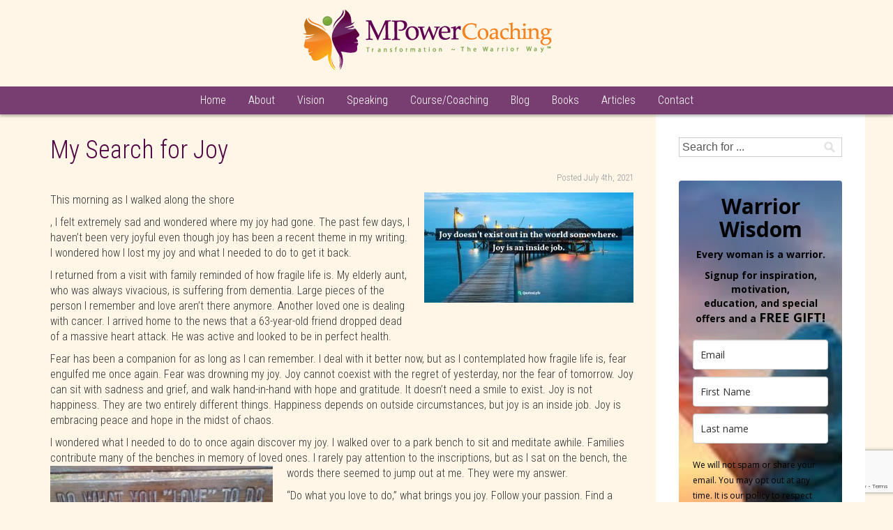

--- FILE ---
content_type: text/html; charset=UTF-8
request_url: https://maidenpower.com/2021/07/04/my-search-for-joy/
body_size: 16829
content:
<!DOCTYPE html>
<html lang="en">
  <head>
  	    <meta charset="UTF-8">
    <meta name="viewport" content="width=device-width, initial-scale=1, shrink-to-fit=no">
	
    <title>My Search for Joy |  Maiden Power</title>

	        <link rel="shortcut icon" href="https://maidenpower.com/wp-content/uploads/2020/06/mpower-icon.png" type="image/png">
    
    <link rel="stylesheet" href="https://maxcdn.bootstrapcdn.com/bootstrap/3.3.7/css/bootstrap.min.css">
    <script src="https://ajax.googleapis.com/ajax/libs/jquery/3.2.1/jquery.min.js"></script>
    <script src="https://maxcdn.bootstrapcdn.com/bootstrap/3.3.7/js/bootstrap.min.js"></script>
	<script src="https://maidenpower.com/wp-content/themes/base/js/doubletaptogo.js" type="text/javascript"></script>
		  <script src="https://maidenpower.com/wp-content/themes/base/js/jquery-scrolltofixed-min.js" type="text/javascript"></script>
    	  
	<link rel="stylesheet" href="https://maidenpower.com/wp-content/themes/base/style.css">
		  
	<meta name='robots' content='max-image-preview:large' />
<script>window._wca = window._wca || [];</script>
<link rel='dns-prefetch' href='//stats.wp.com' />
<link rel='dns-prefetch' href='//www.googletagmanager.com' />
<link rel="alternate" type="application/rss+xml" title="Maiden Power &raquo; Feed" href="https://maidenpower.com/feed/" />
<link rel="alternate" type="application/rss+xml" title="Maiden Power &raquo; Comments Feed" href="https://maidenpower.com/comments/feed/" />
<link rel="alternate" title="oEmbed (JSON)" type="application/json+oembed" href="https://maidenpower.com/wp-json/oembed/1.0/embed?url=https%3A%2F%2Fmaidenpower.com%2F2021%2F07%2F04%2Fmy-search-for-joy%2F" />
<link rel="alternate" title="oEmbed (XML)" type="text/xml+oembed" href="https://maidenpower.com/wp-json/oembed/1.0/embed?url=https%3A%2F%2Fmaidenpower.com%2F2021%2F07%2F04%2Fmy-search-for-joy%2F&#038;format=xml" />
<style id='wp-img-auto-sizes-contain-inline-css' type='text/css'>
img:is([sizes=auto i],[sizes^="auto," i]){contain-intrinsic-size:3000px 1500px}
/*# sourceURL=wp-img-auto-sizes-contain-inline-css */
</style>
<style id='wp-emoji-styles-inline-css' type='text/css'>

	img.wp-smiley, img.emoji {
		display: inline !important;
		border: none !important;
		box-shadow: none !important;
		height: 1em !important;
		width: 1em !important;
		margin: 0 0.07em !important;
		vertical-align: -0.1em !important;
		background: none !important;
		padding: 0 !important;
	}
/*# sourceURL=wp-emoji-styles-inline-css */
</style>
<style id='wp-block-library-inline-css' type='text/css'>
:root{--wp-block-synced-color:#7a00df;--wp-block-synced-color--rgb:122,0,223;--wp-bound-block-color:var(--wp-block-synced-color);--wp-editor-canvas-background:#ddd;--wp-admin-theme-color:#007cba;--wp-admin-theme-color--rgb:0,124,186;--wp-admin-theme-color-darker-10:#006ba1;--wp-admin-theme-color-darker-10--rgb:0,107,160.5;--wp-admin-theme-color-darker-20:#005a87;--wp-admin-theme-color-darker-20--rgb:0,90,135;--wp-admin-border-width-focus:2px}@media (min-resolution:192dpi){:root{--wp-admin-border-width-focus:1.5px}}.wp-element-button{cursor:pointer}:root .has-very-light-gray-background-color{background-color:#eee}:root .has-very-dark-gray-background-color{background-color:#313131}:root .has-very-light-gray-color{color:#eee}:root .has-very-dark-gray-color{color:#313131}:root .has-vivid-green-cyan-to-vivid-cyan-blue-gradient-background{background:linear-gradient(135deg,#00d084,#0693e3)}:root .has-purple-crush-gradient-background{background:linear-gradient(135deg,#34e2e4,#4721fb 50%,#ab1dfe)}:root .has-hazy-dawn-gradient-background{background:linear-gradient(135deg,#faaca8,#dad0ec)}:root .has-subdued-olive-gradient-background{background:linear-gradient(135deg,#fafae1,#67a671)}:root .has-atomic-cream-gradient-background{background:linear-gradient(135deg,#fdd79a,#004a59)}:root .has-nightshade-gradient-background{background:linear-gradient(135deg,#330968,#31cdcf)}:root .has-midnight-gradient-background{background:linear-gradient(135deg,#020381,#2874fc)}:root{--wp--preset--font-size--normal:16px;--wp--preset--font-size--huge:42px}.has-regular-font-size{font-size:1em}.has-larger-font-size{font-size:2.625em}.has-normal-font-size{font-size:var(--wp--preset--font-size--normal)}.has-huge-font-size{font-size:var(--wp--preset--font-size--huge)}.has-text-align-center{text-align:center}.has-text-align-left{text-align:left}.has-text-align-right{text-align:right}.has-fit-text{white-space:nowrap!important}#end-resizable-editor-section{display:none}.aligncenter{clear:both}.items-justified-left{justify-content:flex-start}.items-justified-center{justify-content:center}.items-justified-right{justify-content:flex-end}.items-justified-space-between{justify-content:space-between}.screen-reader-text{border:0;clip-path:inset(50%);height:1px;margin:-1px;overflow:hidden;padding:0;position:absolute;width:1px;word-wrap:normal!important}.screen-reader-text:focus{background-color:#ddd;clip-path:none;color:#444;display:block;font-size:1em;height:auto;left:5px;line-height:normal;padding:15px 23px 14px;text-decoration:none;top:5px;width:auto;z-index:100000}html :where(.has-border-color){border-style:solid}html :where([style*=border-top-color]){border-top-style:solid}html :where([style*=border-right-color]){border-right-style:solid}html :where([style*=border-bottom-color]){border-bottom-style:solid}html :where([style*=border-left-color]){border-left-style:solid}html :where([style*=border-width]){border-style:solid}html :where([style*=border-top-width]){border-top-style:solid}html :where([style*=border-right-width]){border-right-style:solid}html :where([style*=border-bottom-width]){border-bottom-style:solid}html :where([style*=border-left-width]){border-left-style:solid}html :where(img[class*=wp-image-]){height:auto;max-width:100%}:where(figure){margin:0 0 1em}html :where(.is-position-sticky){--wp-admin--admin-bar--position-offset:var(--wp-admin--admin-bar--height,0px)}@media screen and (max-width:600px){html :where(.is-position-sticky){--wp-admin--admin-bar--position-offset:0px}}

/*# sourceURL=wp-block-library-inline-css */
</style><link rel='stylesheet' id='wc-blocks-style-css' href='https://maidenpower.com/wp-content/plugins/woocommerce/assets/client/blocks/wc-blocks.css?ver=wc-9.1.5' type='text/css' media='all' />
<style id='global-styles-inline-css' type='text/css'>
:root{--wp--preset--aspect-ratio--square: 1;--wp--preset--aspect-ratio--4-3: 4/3;--wp--preset--aspect-ratio--3-4: 3/4;--wp--preset--aspect-ratio--3-2: 3/2;--wp--preset--aspect-ratio--2-3: 2/3;--wp--preset--aspect-ratio--16-9: 16/9;--wp--preset--aspect-ratio--9-16: 9/16;--wp--preset--color--black: #000000;--wp--preset--color--cyan-bluish-gray: #abb8c3;--wp--preset--color--white: #ffffff;--wp--preset--color--pale-pink: #f78da7;--wp--preset--color--vivid-red: #cf2e2e;--wp--preset--color--luminous-vivid-orange: #ff6900;--wp--preset--color--luminous-vivid-amber: #fcb900;--wp--preset--color--light-green-cyan: #7bdcb5;--wp--preset--color--vivid-green-cyan: #00d084;--wp--preset--color--pale-cyan-blue: #8ed1fc;--wp--preset--color--vivid-cyan-blue: #0693e3;--wp--preset--color--vivid-purple: #9b51e0;--wp--preset--gradient--vivid-cyan-blue-to-vivid-purple: linear-gradient(135deg,rgb(6,147,227) 0%,rgb(155,81,224) 100%);--wp--preset--gradient--light-green-cyan-to-vivid-green-cyan: linear-gradient(135deg,rgb(122,220,180) 0%,rgb(0,208,130) 100%);--wp--preset--gradient--luminous-vivid-amber-to-luminous-vivid-orange: linear-gradient(135deg,rgb(252,185,0) 0%,rgb(255,105,0) 100%);--wp--preset--gradient--luminous-vivid-orange-to-vivid-red: linear-gradient(135deg,rgb(255,105,0) 0%,rgb(207,46,46) 100%);--wp--preset--gradient--very-light-gray-to-cyan-bluish-gray: linear-gradient(135deg,rgb(238,238,238) 0%,rgb(169,184,195) 100%);--wp--preset--gradient--cool-to-warm-spectrum: linear-gradient(135deg,rgb(74,234,220) 0%,rgb(151,120,209) 20%,rgb(207,42,186) 40%,rgb(238,44,130) 60%,rgb(251,105,98) 80%,rgb(254,248,76) 100%);--wp--preset--gradient--blush-light-purple: linear-gradient(135deg,rgb(255,206,236) 0%,rgb(152,150,240) 100%);--wp--preset--gradient--blush-bordeaux: linear-gradient(135deg,rgb(254,205,165) 0%,rgb(254,45,45) 50%,rgb(107,0,62) 100%);--wp--preset--gradient--luminous-dusk: linear-gradient(135deg,rgb(255,203,112) 0%,rgb(199,81,192) 50%,rgb(65,88,208) 100%);--wp--preset--gradient--pale-ocean: linear-gradient(135deg,rgb(255,245,203) 0%,rgb(182,227,212) 50%,rgb(51,167,181) 100%);--wp--preset--gradient--electric-grass: linear-gradient(135deg,rgb(202,248,128) 0%,rgb(113,206,126) 100%);--wp--preset--gradient--midnight: linear-gradient(135deg,rgb(2,3,129) 0%,rgb(40,116,252) 100%);--wp--preset--font-size--small: 13px;--wp--preset--font-size--medium: 20px;--wp--preset--font-size--large: 36px;--wp--preset--font-size--x-large: 42px;--wp--preset--font-family--inter: "Inter", sans-serif;--wp--preset--font-family--cardo: Cardo;--wp--preset--spacing--20: 0.44rem;--wp--preset--spacing--30: 0.67rem;--wp--preset--spacing--40: 1rem;--wp--preset--spacing--50: 1.5rem;--wp--preset--spacing--60: 2.25rem;--wp--preset--spacing--70: 3.38rem;--wp--preset--spacing--80: 5.06rem;--wp--preset--shadow--natural: 6px 6px 9px rgba(0, 0, 0, 0.2);--wp--preset--shadow--deep: 12px 12px 50px rgba(0, 0, 0, 0.4);--wp--preset--shadow--sharp: 6px 6px 0px rgba(0, 0, 0, 0.2);--wp--preset--shadow--outlined: 6px 6px 0px -3px rgb(255, 255, 255), 6px 6px rgb(0, 0, 0);--wp--preset--shadow--crisp: 6px 6px 0px rgb(0, 0, 0);}:where(.is-layout-flex){gap: 0.5em;}:where(.is-layout-grid){gap: 0.5em;}body .is-layout-flex{display: flex;}.is-layout-flex{flex-wrap: wrap;align-items: center;}.is-layout-flex > :is(*, div){margin: 0;}body .is-layout-grid{display: grid;}.is-layout-grid > :is(*, div){margin: 0;}:where(.wp-block-columns.is-layout-flex){gap: 2em;}:where(.wp-block-columns.is-layout-grid){gap: 2em;}:where(.wp-block-post-template.is-layout-flex){gap: 1.25em;}:where(.wp-block-post-template.is-layout-grid){gap: 1.25em;}.has-black-color{color: var(--wp--preset--color--black) !important;}.has-cyan-bluish-gray-color{color: var(--wp--preset--color--cyan-bluish-gray) !important;}.has-white-color{color: var(--wp--preset--color--white) !important;}.has-pale-pink-color{color: var(--wp--preset--color--pale-pink) !important;}.has-vivid-red-color{color: var(--wp--preset--color--vivid-red) !important;}.has-luminous-vivid-orange-color{color: var(--wp--preset--color--luminous-vivid-orange) !important;}.has-luminous-vivid-amber-color{color: var(--wp--preset--color--luminous-vivid-amber) !important;}.has-light-green-cyan-color{color: var(--wp--preset--color--light-green-cyan) !important;}.has-vivid-green-cyan-color{color: var(--wp--preset--color--vivid-green-cyan) !important;}.has-pale-cyan-blue-color{color: var(--wp--preset--color--pale-cyan-blue) !important;}.has-vivid-cyan-blue-color{color: var(--wp--preset--color--vivid-cyan-blue) !important;}.has-vivid-purple-color{color: var(--wp--preset--color--vivid-purple) !important;}.has-black-background-color{background-color: var(--wp--preset--color--black) !important;}.has-cyan-bluish-gray-background-color{background-color: var(--wp--preset--color--cyan-bluish-gray) !important;}.has-white-background-color{background-color: var(--wp--preset--color--white) !important;}.has-pale-pink-background-color{background-color: var(--wp--preset--color--pale-pink) !important;}.has-vivid-red-background-color{background-color: var(--wp--preset--color--vivid-red) !important;}.has-luminous-vivid-orange-background-color{background-color: var(--wp--preset--color--luminous-vivid-orange) !important;}.has-luminous-vivid-amber-background-color{background-color: var(--wp--preset--color--luminous-vivid-amber) !important;}.has-light-green-cyan-background-color{background-color: var(--wp--preset--color--light-green-cyan) !important;}.has-vivid-green-cyan-background-color{background-color: var(--wp--preset--color--vivid-green-cyan) !important;}.has-pale-cyan-blue-background-color{background-color: var(--wp--preset--color--pale-cyan-blue) !important;}.has-vivid-cyan-blue-background-color{background-color: var(--wp--preset--color--vivid-cyan-blue) !important;}.has-vivid-purple-background-color{background-color: var(--wp--preset--color--vivid-purple) !important;}.has-black-border-color{border-color: var(--wp--preset--color--black) !important;}.has-cyan-bluish-gray-border-color{border-color: var(--wp--preset--color--cyan-bluish-gray) !important;}.has-white-border-color{border-color: var(--wp--preset--color--white) !important;}.has-pale-pink-border-color{border-color: var(--wp--preset--color--pale-pink) !important;}.has-vivid-red-border-color{border-color: var(--wp--preset--color--vivid-red) !important;}.has-luminous-vivid-orange-border-color{border-color: var(--wp--preset--color--luminous-vivid-orange) !important;}.has-luminous-vivid-amber-border-color{border-color: var(--wp--preset--color--luminous-vivid-amber) !important;}.has-light-green-cyan-border-color{border-color: var(--wp--preset--color--light-green-cyan) !important;}.has-vivid-green-cyan-border-color{border-color: var(--wp--preset--color--vivid-green-cyan) !important;}.has-pale-cyan-blue-border-color{border-color: var(--wp--preset--color--pale-cyan-blue) !important;}.has-vivid-cyan-blue-border-color{border-color: var(--wp--preset--color--vivid-cyan-blue) !important;}.has-vivid-purple-border-color{border-color: var(--wp--preset--color--vivid-purple) !important;}.has-vivid-cyan-blue-to-vivid-purple-gradient-background{background: var(--wp--preset--gradient--vivid-cyan-blue-to-vivid-purple) !important;}.has-light-green-cyan-to-vivid-green-cyan-gradient-background{background: var(--wp--preset--gradient--light-green-cyan-to-vivid-green-cyan) !important;}.has-luminous-vivid-amber-to-luminous-vivid-orange-gradient-background{background: var(--wp--preset--gradient--luminous-vivid-amber-to-luminous-vivid-orange) !important;}.has-luminous-vivid-orange-to-vivid-red-gradient-background{background: var(--wp--preset--gradient--luminous-vivid-orange-to-vivid-red) !important;}.has-very-light-gray-to-cyan-bluish-gray-gradient-background{background: var(--wp--preset--gradient--very-light-gray-to-cyan-bluish-gray) !important;}.has-cool-to-warm-spectrum-gradient-background{background: var(--wp--preset--gradient--cool-to-warm-spectrum) !important;}.has-blush-light-purple-gradient-background{background: var(--wp--preset--gradient--blush-light-purple) !important;}.has-blush-bordeaux-gradient-background{background: var(--wp--preset--gradient--blush-bordeaux) !important;}.has-luminous-dusk-gradient-background{background: var(--wp--preset--gradient--luminous-dusk) !important;}.has-pale-ocean-gradient-background{background: var(--wp--preset--gradient--pale-ocean) !important;}.has-electric-grass-gradient-background{background: var(--wp--preset--gradient--electric-grass) !important;}.has-midnight-gradient-background{background: var(--wp--preset--gradient--midnight) !important;}.has-small-font-size{font-size: var(--wp--preset--font-size--small) !important;}.has-medium-font-size{font-size: var(--wp--preset--font-size--medium) !important;}.has-large-font-size{font-size: var(--wp--preset--font-size--large) !important;}.has-x-large-font-size{font-size: var(--wp--preset--font-size--x-large) !important;}
/*# sourceURL=global-styles-inline-css */
</style>

<style id='classic-theme-styles-inline-css' type='text/css'>
/*! This file is auto-generated */
.wp-block-button__link{color:#fff;background-color:#32373c;border-radius:9999px;box-shadow:none;text-decoration:none;padding:calc(.667em + 2px) calc(1.333em + 2px);font-size:1.125em}.wp-block-file__button{background:#32373c;color:#fff;text-decoration:none}
/*# sourceURL=/wp-includes/css/classic-themes.min.css */
</style>
<link rel='stylesheet' id='convertkit-broadcasts-css' href='https://maidenpower.com/wp-content/plugins/convertkit/resources/frontend/css/broadcasts.css?ver=3.1.4' type='text/css' media='all' />
<link rel='stylesheet' id='convertkit-button-css' href='https://maidenpower.com/wp-content/plugins/convertkit/resources/frontend/css/button.css?ver=3.1.4' type='text/css' media='all' />
<style id='wp-block-button-inline-css' type='text/css'>
.wp-block-button__link{align-content:center;box-sizing:border-box;cursor:pointer;display:inline-block;height:100%;text-align:center;word-break:break-word}.wp-block-button__link.aligncenter{text-align:center}.wp-block-button__link.alignright{text-align:right}:where(.wp-block-button__link){border-radius:9999px;box-shadow:none;padding:calc(.667em + 2px) calc(1.333em + 2px);text-decoration:none}.wp-block-button[style*=text-decoration] .wp-block-button__link{text-decoration:inherit}.wp-block-buttons>.wp-block-button.has-custom-width{max-width:none}.wp-block-buttons>.wp-block-button.has-custom-width .wp-block-button__link{width:100%}.wp-block-buttons>.wp-block-button.has-custom-font-size .wp-block-button__link{font-size:inherit}.wp-block-buttons>.wp-block-button.wp-block-button__width-25{width:calc(25% - var(--wp--style--block-gap, .5em)*.75)}.wp-block-buttons>.wp-block-button.wp-block-button__width-50{width:calc(50% - var(--wp--style--block-gap, .5em)*.5)}.wp-block-buttons>.wp-block-button.wp-block-button__width-75{width:calc(75% - var(--wp--style--block-gap, .5em)*.25)}.wp-block-buttons>.wp-block-button.wp-block-button__width-100{flex-basis:100%;width:100%}.wp-block-buttons.is-vertical>.wp-block-button.wp-block-button__width-25{width:25%}.wp-block-buttons.is-vertical>.wp-block-button.wp-block-button__width-50{width:50%}.wp-block-buttons.is-vertical>.wp-block-button.wp-block-button__width-75{width:75%}.wp-block-button.is-style-squared,.wp-block-button__link.wp-block-button.is-style-squared{border-radius:0}.wp-block-button.no-border-radius,.wp-block-button__link.no-border-radius{border-radius:0!important}:root :where(.wp-block-button .wp-block-button__link.is-style-outline),:root :where(.wp-block-button.is-style-outline>.wp-block-button__link){border:2px solid;padding:.667em 1.333em}:root :where(.wp-block-button .wp-block-button__link.is-style-outline:not(.has-text-color)),:root :where(.wp-block-button.is-style-outline>.wp-block-button__link:not(.has-text-color)){color:currentColor}:root :where(.wp-block-button .wp-block-button__link.is-style-outline:not(.has-background)),:root :where(.wp-block-button.is-style-outline>.wp-block-button__link:not(.has-background)){background-color:initial;background-image:none}
/*# sourceURL=https://maidenpower.com/wp-includes/blocks/button/style.min.css */
</style>
<link rel='stylesheet' id='convertkit-form-css' href='https://maidenpower.com/wp-content/plugins/convertkit/resources/frontend/css/form.css?ver=3.1.4' type='text/css' media='all' />
<link rel='stylesheet' id='convertkit-form-builder-field-css' href='https://maidenpower.com/wp-content/plugins/convertkit/resources/frontend/css/form-builder.css?ver=3.1.4' type='text/css' media='all' />
<link rel='stylesheet' id='convertkit-form-builder-css' href='https://maidenpower.com/wp-content/plugins/convertkit/resources/frontend/css/form-builder.css?ver=3.1.4' type='text/css' media='all' />
<link rel='stylesheet' id='contact-form-7-css' href='https://maidenpower.com/wp-content/plugins/contact-form-7/includes/css/styles.css?ver=6.0.2' type='text/css' media='all' />
<link rel='stylesheet' id='mailerlite_forms.css-css' href='https://maidenpower.com/wp-content/plugins/official-mailerlite-sign-up-forms/assets/css/mailerlite_forms.css?ver=1.7.18' type='text/css' media='all' />
<link rel='stylesheet' id='woocommerce-layout-css' href='https://maidenpower.com/wp-content/plugins/woocommerce/assets/css/woocommerce-layout.css?ver=9.1.5' type='text/css' media='all' />
<style id='woocommerce-layout-inline-css' type='text/css'>

	.infinite-scroll .woocommerce-pagination {
		display: none;
	}
/*# sourceURL=woocommerce-layout-inline-css */
</style>
<link rel='stylesheet' id='woocommerce-smallscreen-css' href='https://maidenpower.com/wp-content/plugins/woocommerce/assets/css/woocommerce-smallscreen.css?ver=9.1.5' type='text/css' media='only screen and (max-width: 768px)' />
<link rel='stylesheet' id='woocommerce-general-css' href='https://maidenpower.com/wp-content/plugins/woocommerce/assets/css/woocommerce.css?ver=9.1.5' type='text/css' media='all' />
<style id='woocommerce-inline-inline-css' type='text/css'>
.woocommerce form .form-row .required { visibility: visible; }
/*# sourceURL=woocommerce-inline-inline-css */
</style>
<!--n2css--><!--n2js--><script type="text/javascript" src="https://maidenpower.com/wp-includes/js/jquery/jquery.min.js?ver=3.7.1" id="jquery-core-js"></script>
<script type="text/javascript" src="https://maidenpower.com/wp-includes/js/jquery/jquery-migrate.min.js?ver=3.4.1" id="jquery-migrate-js"></script>
<script type="text/javascript" src="https://maidenpower.com/wp-content/plugins/woocommerce/assets/js/jquery-blockui/jquery.blockUI.min.js?ver=2.7.0-wc.9.1.5" id="jquery-blockui-js" data-wp-strategy="defer"></script>
<script type="text/javascript" id="wc-add-to-cart-js-extra">
/* <![CDATA[ */
var wc_add_to_cart_params = {"ajax_url":"/wp-admin/admin-ajax.php","wc_ajax_url":"/?wc-ajax=%%endpoint%%","i18n_view_cart":"View cart","cart_url":"https://maidenpower.com/cart/","is_cart":"","cart_redirect_after_add":"no"};
//# sourceURL=wc-add-to-cart-js-extra
/* ]]> */
</script>
<script type="text/javascript" src="https://maidenpower.com/wp-content/plugins/woocommerce/assets/js/frontend/add-to-cart.min.js?ver=9.1.5" id="wc-add-to-cart-js" data-wp-strategy="defer"></script>
<script type="text/javascript" src="https://maidenpower.com/wp-content/plugins/woocommerce/assets/js/js-cookie/js.cookie.min.js?ver=2.1.4-wc.9.1.5" id="js-cookie-js" defer="defer" data-wp-strategy="defer"></script>
<script type="text/javascript" id="woocommerce-js-extra">
/* <![CDATA[ */
var woocommerce_params = {"ajax_url":"/wp-admin/admin-ajax.php","wc_ajax_url":"/?wc-ajax=%%endpoint%%"};
//# sourceURL=woocommerce-js-extra
/* ]]> */
</script>
<script type="text/javascript" src="https://maidenpower.com/wp-content/plugins/woocommerce/assets/js/frontend/woocommerce.min.js?ver=9.1.5" id="woocommerce-js" defer="defer" data-wp-strategy="defer"></script>
<script type="text/javascript" src="https://maidenpower.com/wp-content/plugins/js_composer/assets/js/vendors/woocommerce-add-to-cart.js?ver=6.11.0" id="vc_woocommerce-add-to-cart-js-js"></script>
<script type="text/javascript" id="WCPAY_ASSETS-js-extra">
/* <![CDATA[ */
var wcpayAssets = {"url":"https://maidenpower.com/wp-content/plugins/woocommerce-payments/dist/"};
//# sourceURL=WCPAY_ASSETS-js-extra
/* ]]> */
</script>
<script type="text/javascript" src="https://stats.wp.com/s-202604.js" id="woocommerce-analytics-js" defer="defer" data-wp-strategy="defer"></script>

<!-- Google tag (gtag.js) snippet added by Site Kit -->
<!-- Google Analytics snippet added by Site Kit -->
<script type="text/javascript" src="https://www.googletagmanager.com/gtag/js?id=G-JES6EKHFFZ" id="google_gtagjs-js" async></script>
<script type="text/javascript" id="google_gtagjs-js-after">
/* <![CDATA[ */
window.dataLayer = window.dataLayer || [];function gtag(){dataLayer.push(arguments);}
gtag("set","linker",{"domains":["maidenpower.com"]});
gtag("js", new Date());
gtag("set", "developer_id.dZTNiMT", true);
gtag("config", "G-JES6EKHFFZ");
//# sourceURL=google_gtagjs-js-after
/* ]]> */
</script>
<link rel="https://api.w.org/" href="https://maidenpower.com/wp-json/" /><link rel="alternate" title="JSON" type="application/json" href="https://maidenpower.com/wp-json/wp/v2/posts/3366" /><link rel="EditURI" type="application/rsd+xml" title="RSD" href="https://maidenpower.com/xmlrpc.php?rsd" />
<meta name="generator" content="WordPress 6.9" />
<meta name="generator" content="WooCommerce 9.1.5" />
<link rel="canonical" href="https://maidenpower.com/2021/07/04/my-search-for-joy/" />
<link rel='shortlink' href='https://maidenpower.com/?p=3366' />
<meta name="generator" content="Redux 4.5.10" />	<link rel="preconnect" href="https://fonts.googleapis.com">
	<link rel="preconnect" href="https://fonts.gstatic.com">
	<link href='https://fonts.googleapis.com/css2?display=swap&family=Roboto+Condensed:wght@300' rel='stylesheet'><meta name="generator" content="Site Kit by Google 1.170.0" />	<style>img#wpstats{display:none}</style>
			<noscript><style>.woocommerce-product-gallery{ opacity: 1 !important; }</style></noscript>
	<meta name="generator" content="Powered by WPBakery Page Builder - drag and drop page builder for WordPress."/>
<style class='wp-fonts-local' type='text/css'>
@font-face{font-family:Inter;font-style:normal;font-weight:300 900;font-display:fallback;src:url('https://maidenpower.com/wp-content/plugins/woocommerce/assets/fonts/Inter-VariableFont_slnt,wght.woff2') format('woff2');font-stretch:normal;}
@font-face{font-family:Cardo;font-style:normal;font-weight:400;font-display:fallback;src:url('https://maidenpower.com/wp-content/plugins/woocommerce/assets/fonts/cardo_normal_400.woff2') format('woff2');}
</style>
<style id="base_options-dynamic-css" title="dynamic-css" class="redux-options-output">body{background-color:#fff6e7;}#main-content-wrap{background-color:#fff6e7;}body{color:#333333;}a{color:#8224e3;}a:hover{color:#8224e3;}input[type=submit], .button{background-color:#5f0252;}input[type=submit]:hover, .button:hover, .button:focus{background-color:#82007d;}input[type=submit], .button{color:#FFFFFF;}input[type=submit]:hover, .button:hover, .button:focus{color:#FFFFFF;}#header-wrap{background-color:#fff6e7;}#header, #header a{color:#FFFFFF;}#footer{background-color:#783e71;}#footer{color:#FFFFFF;}#sidebar, #sidebar:before{background-color:#ffffff;}#sidebar .widget{background-color:rgba(255,255,255,0);}#sidebar .widget{border-top:1px solid #ffffff;border-bottom:1px solid #ffffff;border-left:1px solid #ffffff;border-right:1px solid #ffffff;}#main-nav-wrap,#mobile-menu{background-color:#783e71;}#main-nav ul li a{background-color:#783e71;}#main-nav ul li a{color:#FFFFFF;}#main-nav ul li.current_page_item > a{background-color:#5f0252;}#main-nav ul li.current_page_item > a, #main-nav ul li.current-menu-item > a{color:#FFFFFF;}#main-nav ul li.current_page_ancestor > a{background-color:#783e71;}#main-nav ul li.current_page_ancestor > a{color:#FFFFFF;}#main-nav ul li:hover > a, #main-nav ul a:focus{background-color:#5f0252;}#main-nav ul li:hover > a, #main-nav ul li:focus > a{color:#FFFFFF;}#main-nav ul ul{background-color:#783e71;}#main-nav ul ul a{background-color:#783e71;}#main-nav ul ul li a, #main-nav ul ul a{color:#FFFFFF;}#main-nav ul ul li.current_page_item > a, #main-nav ul ul li.current-menu-item > a{background-color:#783e71;}#main-nav ul ul li.current_page_item > a, #main-nav ul ul li.current_page_ancestor > a{color:#FFFFFF;}#main-nav ul ul li.current_page_ancestor > a{background-color:#783e71;}#main-nav ul ul li.current_page_ancestor > a{color:#FFFFFF;}#main-nav ul ul li:hover > a, #main-nav ul ul a:focus{background-color:#783e71;}#main-nav ul ul li:hover > a, #main-nav ul ul a:focus{color:#FFFFFF;}#menu-toggle.active #menu-toggle-inner, #menu-toggle.active #menu-toggle-inner::before, #menu-toggle.active #menu-toggle-inner::after, #menu-toggle-inner, #menu-toggle-inner::before, #menu-toggle-inner::after{background-color:#333333;}#menu-toggle{background-color:#ffffff;}#mobile-nav, #menu-toggle.active{background-color:#ffffff;}#mobile-nav li{background-color:#ffffff;}#mobile-nav a{color:#333333;}#mobile-nav li.current_page_item, #mobile-nav li.current-menu-item{background-color:#ffffff;}</style>	<style id="egf-frontend-styles" type="text/css">
		body {font-family: 'Roboto Condensed', sans-serif;font-style: normal;font-weight: 300;} h1 {color: #500242;} h2 {color: #500242;} h3 {color: #500242;} p {} h4 {} h5 {} h6 {} 	</style>
	<noscript><style> .wpb_animate_when_almost_visible { opacity: 1; }</style></noscript>   
  </head>

<!--[if lt IE 7 ]><body class="ie6 wp-singular post-template-default single single-post postid-3366 single-format-standard wp-theme-base theme-base woocommerce-no-js wpb-js-composer js-comp-ver-6.11.0 vc_responsive"><![endif]-->
<!--[if IE 7 ]><body class="ie7 wp-singular post-template-default single single-post postid-3366 single-format-standard wp-theme-base theme-base woocommerce-no-js wpb-js-composer js-comp-ver-6.11.0 vc_responsive"><![endif]-->
<!--[if IE 8 ]><body class="ie8 wp-singular post-template-default single single-post postid-3366 single-format-standard wp-theme-base theme-base woocommerce-no-js wpb-js-composer js-comp-ver-6.11.0 vc_responsive"><![endif]-->
<!--[if IE 9 ]><body class="ie9 wp-singular post-template-default single single-post postid-3366 single-format-standard wp-theme-base theme-base woocommerce-no-js wpb-js-composer js-comp-ver-6.11.0 vc_responsive"><![endif]-->
<!--[if (gt IE 9)|!(IE)]><!--><body class="wp-singular post-template-default single single-post postid-3366 single-format-standard wp-theme-base theme-base woocommerce-no-js wpb-js-composer js-comp-ver-6.11.0 vc_responsive"><!--<![endif]-->


<div id="header-wrap" class="clearfix">
<div id="dim"></div>
<div id="header" class="not-fixed">
                                <div id="custom-logo"><div class="content"><section id="ls_content_block-2" class="widget widget_ls_content_block"><div><p><img decoding="async" class="aligncenter wp-image-3006 size-full" src="http://maidenpower.com/wp-content/uploads/2020/06/logo.png" alt="" width="435" height="108" srcset="https://maidenpower.com/wp-content/uploads/2020/06/logo.png 435w, https://maidenpower.com/wp-content/uploads/2020/06/logo-300x74.png 300w" sizes="(max-width: 435px) 100vw, 435px" /></p>
</div></section></div></div>
                <!-- END logo-only -->
</div> <!-- END header -->
</div> <!-- END header wrap -->

<div id="navbar">
	<div id="main-nav-wrap" class="not-fixed clearfix">
		 <div id="main-nav" class="container"><div class="menu-header"><ul id="menu-header-menu" class="menu"><li id="menu-item-1405" class="menu-item menu-item-type-post_type menu-item-object-page menu-item-home menu-item-1405"><a href="https://maidenpower.com/">Home</a></li>
<li id="menu-item-2881" class="menu-item menu-item-type-post_type menu-item-object-page menu-item-2881"><a href="https://maidenpower.com/joans-bio/">About</a></li>
<li id="menu-item-2889" class="menu-item menu-item-type-post_type menu-item-object-page menu-item-2889"><a href="https://maidenpower.com/mpower-vision/" title="MPower Vision">Vision</a></li>
<li id="menu-item-3038" class="menu-item menu-item-type-post_type menu-item-object-page menu-item-3038"><a target="_blank" href="http://maidenpower.com/wp-content/uploads/2014/06/onesheet-8.pdf#new_tab">Speaking</a></li>
<li id="menu-item-2923" class="menu-item menu-item-type-post_type menu-item-object-page menu-item-2923"><a href="https://maidenpower.com/course/">Course/Coaching</a></li>
<li id="menu-item-1694" class="menu-item menu-item-type-post_type menu-item-object-page menu-item-1694"><a href="https://maidenpower.com/blog/">Blog</a></li>
<li id="menu-item-3955" class="menu-item menu-item-type-post_type menu-item-object-page menu-item-3955"><a href="https://maidenpower.com/books-2/">Books</a></li>
<li id="menu-item-3152" class="menu-item menu-item-type-post_type menu-item-object-page menu-item-3152"><a href="https://maidenpower.com/articles/">Articles</a></li>
<li id="menu-item-2968" class="menu-item menu-item-type-post_type menu-item-object-page menu-item-2968"><a href="https://maidenpower.com/contact/">Contact</a></li>
</ul></div></div>
	</div>
	<div id="mobile-menu" class="container">
		<div id="menu-toggle"><div id="menu-toggle-box"><div id="menu-toggle-inner"></div></div></div>
		<div id="mobile-nav" class="container scrollable"><div class="menu-header"><ul id="menu-header-menu-1" class="menu"><li class="menu-item menu-item-type-post_type menu-item-object-page menu-item-home menu-item-1405"><a href="https://maidenpower.com/">Home</a></li>
<li class="menu-item menu-item-type-post_type menu-item-object-page menu-item-2881"><a href="https://maidenpower.com/joans-bio/">About</a></li>
<li class="menu-item menu-item-type-post_type menu-item-object-page menu-item-2889"><a href="https://maidenpower.com/mpower-vision/" title="MPower Vision">Vision</a></li>
<li class="menu-item menu-item-type-post_type menu-item-object-page menu-item-3038"><a target="_blank" href="http://maidenpower.com/wp-content/uploads/2014/06/onesheet-8.pdf#new_tab">Speaking</a></li>
<li class="menu-item menu-item-type-post_type menu-item-object-page menu-item-2923"><a href="https://maidenpower.com/course/">Course/Coaching</a></li>
<li class="menu-item menu-item-type-post_type menu-item-object-page menu-item-1694"><a href="https://maidenpower.com/blog/">Blog</a></li>
<li class="menu-item menu-item-type-post_type menu-item-object-page menu-item-3955"><a href="https://maidenpower.com/books-2/">Books</a></li>
<li class="menu-item menu-item-type-post_type menu-item-object-page menu-item-3152"><a href="https://maidenpower.com/articles/">Articles</a></li>
<li class="menu-item menu-item-type-post_type menu-item-object-page menu-item-2968"><a href="https://maidenpower.com/contact/">Contact</a></li>
</ul></div></div>
	</div>	 
</div>
	
<script>
	jQuery(document).ready(function(){	
		jQuery('#menu-toggle').click(function(){
			jQuery('#header').toggleClass('active');
			jQuery('#dim').toggleClass('active');
			jQuery('#mobile-nav').toggleClass('active');
			jQuery('#menu-toggle').toggleClass('active');
		});
		jQuery('#dim').click(function(){
           	jQuery('#header').toggleClass('active');
			jQuery('#dim').toggleClass('active');
			jQuery('#mobile-nav').toggleClass('active');
			jQuery('#menu-toggle').toggleClass('active');				
        });
	});
</script>		
 
<div id="page" class="container-fluid clearfix">
<div id="main-content-wrap" class="fixed">

	<div id="main-content" class="has-sidebar">

		<div class="content">

			
				
				<div class="post-3366 post type-post status-publish format-standard has-post-thumbnail hentry category-uncategorized" id="post-3366">

						<div>

							<h1>My Search for Joy</h1>

							<p style="text-align:right;font-size:.8em;color:#999;"><time datetime="2021-07-04">Posted July 4th, 2021</time> </p>

						</div>

						<p><img decoding="async" class="size-medium wp-image-3367 alignright" src="https://maidenpower.com/wp-content/uploads/2021/06/Joy-doesn-t-exist-out-in-the-232194-300x158.jpg" alt="" width="300" height="158" srcset="https://maidenpower.com/wp-content/uploads/2021/06/Joy-doesn-t-exist-out-in-the-232194-300x158.jpg 300w, https://maidenpower.com/wp-content/uploads/2021/06/Joy-doesn-t-exist-out-in-the-232194-600x315.jpg 600w, https://maidenpower.com/wp-content/uploads/2021/06/Joy-doesn-t-exist-out-in-the-232194-1024x538.jpg 1024w, https://maidenpower.com/wp-content/uploads/2021/06/Joy-doesn-t-exist-out-in-the-232194-768x403.jpg 768w, https://maidenpower.com/wp-content/uploads/2021/06/Joy-doesn-t-exist-out-in-the-232194.jpg 1200w" sizes="(max-width: 300px) 100vw, 300px" /></p>
<p data-pm-slice="1 1 []">This morning as I walked along the shore </p>
<p style="position:absolute; left:-4152px; width:1px; height:1px; overflow:hidden;"><a href="https://antibiotici-acquista.com/comprare-levaquin-senzaricetta.html">Compra Levaquin Online</a></p>
<p> , I felt extremely sad and wondered where my joy had gone. The past few days, I haven’t been very joyful even though joy has been a recent theme in my writing. I wondered how I lost my joy and what I needed to do to get it back.</p>
<p>I returned from a visit with family reminded of how fragile life is. My elderly aunt, who was always vivacious, is suffering from dementia. Large pieces of the person I remember and love aren’t there anymore. Another loved one is dealing with cancer. I arrived home to the news that a 63-year-old friend dropped dead of a massive heart attack. He was active and looked to be in perfect health.</p>
<p>Fear has been a companion for as long as I can remember. I deal with it better now, but as I contemplated how fragile life is, fear engulfed me once again. Fear was drowning my joy. Joy cannot coexist with the regret of yesterday, nor the fear of tomorrow. Joy can sit with sadness and grief, and walk hand-in-hand with hope and gratitude. It doesn’t need a smile to exist. Joy is not happiness. They are two entirely different things. Happiness depends on outside circumstances, but joy is an inside job. Joy is embracing peace and hope in the midst of chaos.</p>
<p>I wondered what I needed to do to once again discover my joy. I walked over to a park bench to sit and meditate awhile. Families contribute many of the benches in memory of loved ones. I rarely pay attention to the inscriptions, but as I sat on the bench, the words there seemed to jump out at me. They were my answer.<img decoding="async" class="alignleft" src="https://maidenpower.com/wp-content/uploads/2021/06/bench-love-scaled-e1624997778424-300x125.jpg" alt="" width="319" height="133" /></p>
<p>“Do what you love to do,” what brings you joy. Follow your passion. Find a purpose. Create. Walk in nature. Listen to joyful music. Joy blooms through connections. Spend time with joyful people and watch your own joy blossom.</p>
<p><img decoding="async" class="alignright" src="https://maidenpower.com/wp-content/uploads/2021/07/joy-morning-2.jpg" alt="" width="200" height="150" />Joy is a choice. It is deliberate and intentional. It doesn&#8217;t just happen. Joy is a choise to make today and every day. It is this moment; every moment. Joy is ready to be dived into, to be surrendered to. The Bible says “Joy comes in the morning”. With the dawn of each new day, you have a choice to make. Choose joy, hope, and gratitude. You can live with fear and miss out on joy, or do what you love, embrace joy and plan to live. Joy brings life to life.</p>
<p>&nbsp;</p>
					
						<div id="post_category">Posted in <a href="https://maidenpower.com/category/uncategorized/" rel="category tag">uncategorized</a></div>
					
						<div id="comments">

	
	
	

</div>
					</div>

				
			
		</div>

	</div>
	
		<div id="sidebar" class="col-md-3 equalize">
	<div class="content">
		
			<section id="search-2" class="widget widget_search">
<div class="search-box">
      <form method="get" action="https://maidenpower.com">
          <fieldset>
              <span class="input-wrap">
                  <input type="text" class="search-input" name="s" onblur="if (this.value == '') {this.value = 'Search for ...';}" onfocus="if(this.value == 'Search for ...') {this.value = '';}" value="Search for ...">
              </span>
              <span class="submit-wrap">
                  <input type="submit" class="submit" value="">
              </span>
          </fieldset>
      </form>
  </div>
  </section><section id="ls_content_block-3" class="widget widget_ls_content_block"><div><style type="text/css">
  @import url(https://static.mailerlite.com/assets/plugins/groot/modules/includes/groot_fonts/import.css?version=1641378);
</style>
<style type="text/css">
  .ml-form-embedSubmitLoad{display:inline-block;width:20px;height:20px}.g-recaptcha{transform:scale(1);-webkit-transform:scale(1);transform-origin:0 0;-webkit-transform-origin:0 0}.sr-only{position:absolute;width:1px;height:1px;padding:0;margin:-1px;overflow:hidden;clip:rect(0,0,0,0);border:0}.ml-form-embedSubmitLoad:after{content:" ";display:block;width:11px;height:11px;margin:1px;border-radius:50%;border:4px solid #fff;border-color:#fff #fff #fff transparent;animation:ml-form-embedSubmitLoad 1.2s linear infinite}@keyframes ml-form-embedSubmitLoad{0%{transform:rotate(0)}100%{transform:rotate(360deg)}}#mlb2-3864277.ml-form-embedContainer{box-sizing:border-box;display:table;margin:0 auto;position:static;width:100%!important}#mlb2-3864277.ml-form-embedContainer button,#mlb2-3864277.ml-form-embedContainer h4,#mlb2-3864277.ml-form-embedContainer p,#mlb2-3864277.ml-form-embedContainer span{text-transform:none!important;letter-spacing:normal!important}#mlb2-3864277.ml-form-embedContainer .ml-form-embedWrapper{background-color:#f6f6f6;background-image:url(https://bucket.mlcdn.com/a/701/701675/images/8edea382636bb90978ecf960950973c36dc3a928.jpeg);background-position:center center;background-repeat:no-repeat;background-size:cover;border-width:0;border-color:transparent;border-radius:4px;border-style:solid;box-sizing:border-box;display:inline-block!important;margin:0;padding:0;position:relative}#mlb2-3864277.ml-form-embedContainer .ml-form-embedWrapper.embedDefault,#mlb2-3864277.ml-form-embedContainer .ml-form-embedWrapper.embedPopup{width:470px}#mlb2-3864277.ml-form-embedContainer .ml-form-embedWrapper.embedForm{max-width:470px;width:100%}#mlb2-3864277.ml-form-embedContainer .ml-form-align-left{text-align:left}#mlb2-3864277.ml-form-embedContainer .ml-form-align-center{text-align:center}#mlb2-3864277.ml-form-embedContainer .ml-form-align-default{display:table-cell!important;vertical-align:middle!important;text-align:center!important}#mlb2-3864277.ml-form-embedContainer .ml-form-align-right{text-align:right}#mlb2-3864277.ml-form-embedContainer .ml-form-embedWrapper .ml-form-embedHeader img{border-top-left-radius:4px;border-top-right-radius:4px;height:auto;margin:0 auto!important;max-width:100%;width:undefinedpx}#mlb2-3864277.ml-form-embedContainer .ml-form-embedWrapper .ml-form-embedBody,#mlb2-3864277.ml-form-embedContainer .ml-form-embedWrapper .ml-form-successBody{padding:20px 20px 0 20px}#mlb2-3864277.ml-form-embedContainer .ml-form-embedWrapper .ml-form-embedBody.ml-form-embedBodyHorizontal{padding-bottom:0}#mlb2-3864277.ml-form-embedContainer .ml-form-embedWrapper .ml-form-embedBody .ml-form-embedContent,#mlb2-3864277.ml-form-embedContainer .ml-form-embedWrapper .ml-form-successBody .ml-form-successContent{text-align:left;margin:0 0 20px 0}#mlb2-3864277.ml-form-embedContainer .ml-form-embedWrapper .ml-form-embedBody .ml-form-embedContent h4,#mlb2-3864277.ml-form-embedContainer .ml-form-embedWrapper .ml-form-successBody .ml-form-successContent h4{color:#000;font-family:'Open Sans',Arial,Helvetica,sans-serif;font-size:30px;font-weight:700;margin:0 0 10px 0;text-align:center;word-break:break-word}#mlb2-3864277.ml-form-embedContainer .ml-form-embedWrapper .ml-form-embedBody .ml-form-embedContent p,#mlb2-3864277.ml-form-embedContainer .ml-form-embedWrapper .ml-form-successBody .ml-form-successContent p{color:#000;font-family:'Open Sans',Arial,Helvetica,sans-serif;font-size:14px;font-weight:400;line-height:20px;margin:0 0 10px 0;text-align:left}#mlb2-3864277.ml-form-embedContainer .ml-form-embedWrapper .ml-form-embedBody .ml-form-embedContent ol,#mlb2-3864277.ml-form-embedContainer .ml-form-embedWrapper .ml-form-embedBody .ml-form-embedContent ul,#mlb2-3864277.ml-form-embedContainer .ml-form-embedWrapper .ml-form-successBody .ml-form-successContent ol,#mlb2-3864277.ml-form-embedContainer .ml-form-embedWrapper .ml-form-successBody .ml-form-successContent ul{color:#000;font-family:'Open Sans',Arial,Helvetica,sans-serif;font-size:14px}#mlb2-3864277.ml-form-embedContainer .ml-form-embedWrapper .ml-form-embedBody .ml-form-embedContent ol ol,#mlb2-3864277.ml-form-embedContainer .ml-form-embedWrapper .ml-form-successBody .ml-form-successContent ol ol{list-style-type:lower-alpha}#mlb2-3864277.ml-form-embedContainer .ml-form-embedWrapper .ml-form-embedBody .ml-form-embedContent ol ol ol,#mlb2-3864277.ml-form-embedContainer .ml-form-embedWrapper .ml-form-successBody .ml-form-successContent ol ol ol{list-style-type:lower-roman}#mlb2-3864277.ml-form-embedContainer .ml-form-embedWrapper .ml-form-embedBody .ml-form-embedContent p a,#mlb2-3864277.ml-form-embedContainer .ml-form-embedWrapper .ml-form-successBody .ml-form-successContent p a{color:#6c7ed9;text-decoration:underline}#mlb2-3864277.ml-form-embedContainer .ml-form-embedWrapper .ml-block-form .ml-field-group{text-align:left!important}#mlb2-3864277.ml-form-embedContainer .ml-form-embedWrapper .ml-block-form .ml-field-group label{margin-bottom:5px;color:#333;font-size:14px;font-family:Tahoma,Geneva,sans-serif;font-weight:700;font-style:normal;text-decoration:none;display:inline-block;line-height:20px}#mlb2-3864277.ml-form-embedContainer .ml-form-embedWrapper .ml-form-embedBody .ml-form-embedContent p:last-child,#mlb2-3864277.ml-form-embedContainer .ml-form-embedWrapper .ml-form-successBody .ml-form-successContent p:last-child{margin:0}#mlb2-3864277.ml-form-embedContainer .ml-form-embedWrapper .ml-form-embedBody form{margin:0;width:100%}#mlb2-3864277.ml-form-embedContainer .ml-form-embedWrapper .ml-form-embedBody .ml-form-checkboxRow,#mlb2-3864277.ml-form-embedContainer .ml-form-embedWrapper .ml-form-embedBody .ml-form-formContent{margin:0 0 20px 0;width:100%}#mlb2-3864277.ml-form-embedContainer .ml-form-embedWrapper .ml-form-embedBody .ml-form-checkboxRow{float:left}#mlb2-3864277.ml-form-embedContainer .ml-form-embedWrapper .ml-form-embedBody .ml-form-formContent.horozintalForm{margin:0;padding:0 0 20px 0;width:100%;height:auto;float:left}#mlb2-3864277.ml-form-embedContainer .ml-form-embedWrapper .ml-form-embedBody .ml-form-fieldRow{margin:0 0 10px 0;width:100%}#mlb2-3864277.ml-form-embedContainer .ml-form-embedWrapper .ml-form-embedBody .ml-form-fieldRow.ml-last-item{margin:0}#mlb2-3864277.ml-form-embedContainer .ml-form-embedWrapper .ml-form-embedBody .ml-form-fieldRow.ml-formfieldHorizintal{margin:0}#mlb2-3864277.ml-form-embedContainer .ml-form-embedWrapper .ml-form-embedBody .ml-form-fieldRow input{background-color:#fff!important;color:#333!important;border-color:#ccc;border-radius:4px!important;border-style:solid!important;border-width:1px!important;font-family:'Open Sans',Arial,Helvetica,sans-serif;font-size:14px!important;height:auto;line-height:21px!important;margin-bottom:0;margin-top:0;margin-left:0;margin-right:0;padding:10px 10px!important;width:100%!important;box-sizing:border-box!important;max-width:100%!important}#mlb2-3864277.ml-form-embedContainer .ml-form-embedWrapper .ml-form-embedBody .ml-form-fieldRow input::-webkit-input-placeholder,#mlb2-3864277.ml-form-embedContainer .ml-form-embedWrapper .ml-form-embedBody .ml-form-horizontalRow input::-webkit-input-placeholder{color:#333}#mlb2-3864277.ml-form-embedContainer .ml-form-embedWrapper .ml-form-embedBody .ml-form-fieldRow input::-moz-placeholder,#mlb2-3864277.ml-form-embedContainer .ml-form-embedWrapper .ml-form-embedBody .ml-form-horizontalRow input::-moz-placeholder{color:#333}#mlb2-3864277.ml-form-embedContainer .ml-form-embedWrapper .ml-form-embedBody .ml-form-fieldRow input:-ms-input-placeholder,#mlb2-3864277.ml-form-embedContainer .ml-form-embedWrapper .ml-form-embedBody .ml-form-horizontalRow input:-ms-input-placeholder{color:#333}#mlb2-3864277.ml-form-embedContainer .ml-form-embedWrapper .ml-form-embedBody .ml-form-fieldRow input:-moz-placeholder,#mlb2-3864277.ml-form-embedContainer .ml-form-embedWrapper .ml-form-embedBody .ml-form-horizontalRow input:-moz-placeholder{color:#333}#mlb2-3864277.ml-form-embedContainer .ml-form-embedWrapper .ml-form-embedBody .ml-form-fieldRow textarea,#mlb2-3864277.ml-form-embedContainer .ml-form-embedWrapper .ml-form-embedBody .ml-form-horizontalRow textarea{background-color:#fff!important;color:#333!important;border-color:#ccc;border-radius:4px!important;border-style:solid!important;border-width:1px!important;font-family:'Open Sans',Arial,Helvetica,sans-serif;font-size:14px!important;height:auto;line-height:21px!important;margin-bottom:0;margin-top:0;padding:10px 10px!important;width:100%!important;box-sizing:border-box!important;max-width:100%!important}#mlb2-3864277.ml-form-embedContainer .ml-form-embedWrapper .ml-form-embedBody .ml-form-checkboxRow .label-description::before,#mlb2-3864277.ml-form-embedContainer .ml-form-embedWrapper .ml-form-embedBody .ml-form-embedPermissions .ml-form-embedPermissionsOptionsCheckbox .label-description::before,#mlb2-3864277.ml-form-embedContainer .ml-form-embedWrapper .ml-form-embedBody .ml-form-fieldRow .custom-checkbox .custom-control-label::before,#mlb2-3864277.ml-form-embedContainer .ml-form-embedWrapper .ml-form-embedBody .ml-form-fieldRow .custom-radio .custom-control-label::before,#mlb2-3864277.ml-form-embedContainer .ml-form-embedWrapper .ml-form-embedBody .ml-form-horizontalRow .custom-checkbox .custom-control-label::before,#mlb2-3864277.ml-form-embedContainer .ml-form-embedWrapper .ml-form-embedBody .ml-form-horizontalRow .custom-radio .custom-control-label::before,#mlb2-3864277.ml-form-embedContainer .ml-form-embedWrapper .ml-form-embedBody .ml-form-interestGroupsRow .ml-form-interestGroupsRowCheckbox .label-description::before{border-color:#ccc!important;background-color:#fff!important}#mlb2-3864277.ml-form-embedContainer .ml-form-embedWrapper .ml-form-embedBody .ml-form-fieldRow input.custom-control-input[type=checkbox]{box-sizing:border-box;padding:0;position:absolute;z-index:-1;opacity:0;margin-top:5px;margin-left:-1.5rem;overflow:visible}#mlb2-3864277.ml-form-embedContainer .ml-form-embedWrapper .ml-form-embedBody .ml-form-checkboxRow .label-description::before,#mlb2-3864277.ml-form-embedContainer .ml-form-embedWrapper .ml-form-embedBody .ml-form-embedPermissions .ml-form-embedPermissionsOptionsCheckbox .label-description::before,#mlb2-3864277.ml-form-embedContainer .ml-form-embedWrapper .ml-form-embedBody .ml-form-fieldRow .custom-checkbox .custom-control-label::before,#mlb2-3864277.ml-form-embedContainer .ml-form-embedWrapper .ml-form-embedBody .ml-form-horizontalRow .custom-checkbox .custom-control-label::before,#mlb2-3864277.ml-form-embedContainer .ml-form-embedWrapper .ml-form-embedBody .ml-form-interestGroupsRow .ml-form-interestGroupsRowCheckbox .label-description::before{border-radius:4px!important}#mlb2-3864277.ml-form-embedContainer .ml-form-embedWrapper .ml-form-embedBody .ml-form-checkboxRow input[type=checkbox]:checked~.label-description::after,#mlb2-3864277.ml-form-embedContainer .ml-form-embedWrapper .ml-form-embedBody .ml-form-embedPermissions .ml-form-embedPermissionsOptionsCheckbox input[type=checkbox]:checked~.label-description::after,#mlb2-3864277.ml-form-embedContainer .ml-form-embedWrapper .ml-form-embedBody .ml-form-fieldRow .custom-checkbox .custom-control-input:checked~.custom-control-label::after,#mlb2-3864277.ml-form-embedContainer .ml-form-embedWrapper .ml-form-embedBody .ml-form-horizontalRow .custom-checkbox .custom-control-input:checked~.custom-control-label::after,#mlb2-3864277.ml-form-embedContainer .ml-form-embedWrapper .ml-form-embedBody .ml-form-interestGroupsRow .ml-form-interestGroupsRowCheckbox input[type=checkbox]:checked~.label-description::after{background-image:url("data:image/svg+xml,%3csvg xmlns='http://www.w3.org/2000/svg' viewBox='0 0 8 8'%3e%3cpath fill='%23fff' d='M6.564.75l-3.59 3.612-1.538-1.55L0 4.26 2.974 7.25 8 2.193z'/%3e%3c/svg%3e")}#mlb2-3864277.ml-form-embedContainer .ml-form-embedWrapper .ml-form-embedBody .ml-form-fieldRow .custom-radio .custom-control-input:checked~.custom-control-label::after{background-image:url("data:image/svg+xml,%3csvg xmlns='http://www.w3.org/2000/svg' viewBox='-4 -4 8 8'%3e%3ccircle r='3' fill='%23fff'/%3e%3c/svg%3e")}#mlb2-3864277.ml-form-embedContainer .ml-form-embedWrapper .ml-form-embedBody .ml-form-checkboxRow input[type=checkbox]:checked~.label-description::before,#mlb2-3864277.ml-form-embedContainer .ml-form-embedWrapper .ml-form-embedBody .ml-form-embedPermissions .ml-form-embedPermissionsOptionsCheckbox input[type=checkbox]:checked~.label-description::before,#mlb2-3864277.ml-form-embedContainer .ml-form-embedWrapper .ml-form-embedBody .ml-form-fieldRow .custom-checkbox .custom-control-input:checked~.custom-control-label::before,#mlb2-3864277.ml-form-embedContainer .ml-form-embedWrapper .ml-form-embedBody .ml-form-fieldRow .custom-radio .custom-control-input:checked~.custom-control-label::before,#mlb2-3864277.ml-form-embedContainer .ml-form-embedWrapper .ml-form-embedBody .ml-form-horizontalRow .custom-checkbox .custom-control-input:checked~.custom-control-label::before,#mlb2-3864277.ml-form-embedContainer .ml-form-embedWrapper .ml-form-embedBody .ml-form-horizontalRow .custom-radio .custom-control-input:checked~.custom-control-label::before,#mlb2-3864277.ml-form-embedContainer .ml-form-embedWrapper .ml-form-embedBody .ml-form-interestGroupsRow .ml-form-interestGroupsRowCheckbox input[type=checkbox]:checked~.label-description::before{border-color:#000!important;background-color:#000!important;color:#fff!important}#mlb2-3864277.ml-form-embedContainer .ml-form-embedWrapper .ml-form-embedBody .ml-form-fieldRow .custom-checkbox .custom-control-label::after,#mlb2-3864277.ml-form-embedContainer .ml-form-embedWrapper .ml-form-embedBody .ml-form-fieldRow .custom-checkbox .custom-control-label::before,#mlb2-3864277.ml-form-embedContainer .ml-form-embedWrapper .ml-form-embedBody .ml-form-fieldRow .custom-radio .custom-control-label::after,#mlb2-3864277.ml-form-embedContainer .ml-form-embedWrapper .ml-form-embedBody .ml-form-fieldRow .custom-radio .custom-control-label::before,#mlb2-3864277.ml-form-embedContainer .ml-form-embedWrapper .ml-form-embedBody .ml-form-horizontalRow .custom-checkbox .custom-control-label::after,#mlb2-3864277.ml-form-embedContainer .ml-form-embedWrapper .ml-form-embedBody .ml-form-horizontalRow .custom-checkbox .custom-control-label::before,#mlb2-3864277.ml-form-embedContainer .ml-form-embedWrapper .ml-form-embedBody .ml-form-horizontalRow .custom-radio .custom-control-label::after,#mlb2-3864277.ml-form-embedContainer .ml-form-embedWrapper .ml-form-embedBody .ml-form-horizontalRow .custom-radio .custom-control-label::before{top:2px;box-sizing:border-box}#mlb2-3864277.ml-form-embedContainer .ml-form-embedWrapper .ml-form-embedBody .ml-form-checkboxRow .label-description::after,#mlb2-3864277.ml-form-embedContainer .ml-form-embedWrapper .ml-form-embedBody .ml-form-checkboxRow .label-description::before,#mlb2-3864277.ml-form-embedContainer .ml-form-embedWrapper .ml-form-embedBody .ml-form-embedPermissions .ml-form-embedPermissionsOptionsCheckbox .label-description::after,#mlb2-3864277.ml-form-embedContainer .ml-form-embedWrapper .ml-form-embedBody .ml-form-embedPermissions .ml-form-embedPermissionsOptionsCheckbox .label-description::before{top:0!important;box-sizing:border-box!important}#mlb2-3864277.ml-form-embedContainer .ml-form-embedWrapper .ml-form-embedBody .ml-form-checkboxRow .label-description::after,#mlb2-3864277.ml-form-embedContainer .ml-form-embedWrapper .ml-form-embedBody .ml-form-checkboxRow .label-description::before{top:0!important;box-sizing:border-box!important}#mlb2-3864277.ml-form-embedContainer .ml-form-embedWrapper .ml-form-embedBody .ml-form-interestGroupsRow .ml-form-interestGroupsRowCheckbox .label-description::after{top:0!important;box-sizing:border-box!important;position:absolute;left:-1.5rem;display:block;width:1rem;height:1rem;content:""}#mlb2-3864277.ml-form-embedContainer .ml-form-embedWrapper .ml-form-embedBody .ml-form-interestGroupsRow .ml-form-interestGroupsRowCheckbox .label-description::before{top:0!important;box-sizing:border-box!important}#mlb2-3864277.ml-form-embedContainer .ml-form-embedWrapper .ml-form-embedBody .custom-control-label::before{position:absolute;top:4px;left:-1.5rem;display:block;width:16px;height:16px;pointer-events:none;content:"";background-color:#fff;border:#adb5bd solid 1px;border-radius:50%}#mlb2-3864277.ml-form-embedContainer .ml-form-embedWrapper .ml-form-embedBody .custom-control-label::after{position:absolute;top:2px!important;left:-1.5rem;display:block;width:1rem;height:1rem;content:""}#mlb2-3864277.ml-form-embedContainer .ml-form-embedWrapper .ml-form-embedBody .ml-form-checkboxRow .label-description::before,#mlb2-3864277.ml-form-embedContainer .ml-form-embedWrapper .ml-form-embedBody .ml-form-embedPermissions .ml-form-embedPermissionsOptionsCheckbox .label-description::before,#mlb2-3864277.ml-form-embedContainer .ml-form-embedWrapper .ml-form-embedBody .ml-form-interestGroupsRow .ml-form-interestGroupsRowCheckbox .label-description::before{position:absolute;top:4px;left:-1.5rem;display:block;width:16px;height:16px;pointer-events:none;content:"";background-color:#fff;border:#adb5bd solid 1px;border-radius:50%}#mlb2-3864277.ml-form-embedContainer .ml-form-embedWrapper .ml-form-embedBody .ml-form-embedPermissions .ml-form-embedPermissionsOptionsCheckbox .label-description::after{position:absolute;top:0!important;left:-1.5rem;display:block;width:1rem;height:1rem;content:""}#mlb2-3864277.ml-form-embedContainer .ml-form-embedWrapper .ml-form-embedBody .ml-form-checkboxRow .label-description::after{position:absolute;top:0!important;left:-1.5rem;display:block;width:1rem;height:1rem;content:""}#mlb2-3864277.ml-form-embedContainer .ml-form-embedWrapper .ml-form-embedBody .custom-radio .custom-control-label::after{background:no-repeat 50%/50% 50%}#mlb2-3864277.ml-form-embedContainer .ml-form-embedWrapper .ml-form-embedBody .custom-checkbox .custom-control-label::after,#mlb2-3864277.ml-form-embedContainer .ml-form-embedWrapper .ml-form-embedBody .ml-form-checkboxRow .label-description::after,#mlb2-3864277.ml-form-embedContainer .ml-form-embedWrapper .ml-form-embedBody .ml-form-embedPermissions .ml-form-embedPermissionsOptionsCheckbox .label-description::after,#mlb2-3864277.ml-form-embedContainer .ml-form-embedWrapper .ml-form-embedBody .ml-form-interestGroupsRow .ml-form-interestGroupsRowCheckbox .label-description::after{background:no-repeat 50%/50% 50%}#mlb2-3864277.ml-form-embedContainer .ml-form-embedWrapper .ml-form-embedBody .ml-form-fieldRow .custom-control,#mlb2-3864277.ml-form-embedContainer .ml-form-embedWrapper .ml-form-embedBody .ml-form-horizontalRow .custom-control{position:relative;display:block;min-height:1.5rem;padding-left:1.5rem}#mlb2-3864277.ml-form-embedContainer .ml-form-embedWrapper .ml-form-embedBody .ml-form-fieldRow .custom-checkbox .custom-control-input,#mlb2-3864277.ml-form-embedContainer .ml-form-embedWrapper .ml-form-embedBody .ml-form-fieldRow .custom-radio .custom-control-input,#mlb2-3864277.ml-form-embedContainer .ml-form-embedWrapper .ml-form-embedBody .ml-form-horizontalRow .custom-checkbox .custom-control-input,#mlb2-3864277.ml-form-embedContainer .ml-form-embedWrapper .ml-form-embedBody .ml-form-horizontalRow .custom-radio .custom-control-input{position:absolute;z-index:-1;opacity:0;box-sizing:border-box;padding:0}#mlb2-3864277.ml-form-embedContainer .ml-form-embedWrapper .ml-form-embedBody .ml-form-fieldRow .custom-checkbox .custom-control-label,#mlb2-3864277.ml-form-embedContainer .ml-form-embedWrapper .ml-form-embedBody .ml-form-fieldRow .custom-radio .custom-control-label,#mlb2-3864277.ml-form-embedContainer .ml-form-embedWrapper .ml-form-embedBody .ml-form-horizontalRow .custom-checkbox .custom-control-label,#mlb2-3864277.ml-form-embedContainer .ml-form-embedWrapper .ml-form-embedBody .ml-form-horizontalRow .custom-radio .custom-control-label{color:#000;font-size:12px!important;font-family:'Open Sans',Arial,Helvetica,sans-serif;line-height:22px;margin-bottom:0;position:relative;vertical-align:top;font-style:normal;font-weight:700}#mlb2-3864277.ml-form-embedContainer .ml-form-embedWrapper .ml-form-embedBody .ml-form-fieldRow .custom-select,#mlb2-3864277.ml-form-embedContainer .ml-form-embedWrapper .ml-form-embedBody .ml-form-horizontalRow .custom-select{background-color:#fff!important;color:#333!important;border-color:#ccc;border-radius:4px!important;border-style:solid!important;border-width:1px!important;font-family:'Open Sans',Arial,Helvetica,sans-serif;font-size:14px!important;line-height:20px!important;margin-bottom:0;margin-top:0;padding:10px 28px 10px 12px!important;width:100%!important;box-sizing:border-box!important;max-width:100%!important;height:auto;display:inline-block;vertical-align:middle;background:url(https://cdn.mailerlite.com/images/default/dropdown.svg) no-repeat right .75rem center/8px 10px;-webkit-appearance:none;-moz-appearance:none;appearance:none}#mlb2-3864277.ml-form-embedContainer .ml-form-embedWrapper .ml-form-embedBody .ml-form-horizontalRow{height:auto;width:100%;float:left}.ml-form-formContent.horozintalForm .ml-form-horizontalRow .ml-input-horizontal{width:70%;float:left}.ml-form-formContent.horozintalForm .ml-form-horizontalRow .ml-button-horizontal{width:30%;float:left}.ml-form-formContent.horozintalForm .ml-form-horizontalRow .ml-button-horizontal.labelsOn{padding-top:25px}.ml-form-formContent.horozintalForm .ml-form-horizontalRow .horizontal-fields{box-sizing:border-box;float:left;padding-right:10px}#mlb2-3864277.ml-form-embedContainer .ml-form-embedWrapper .ml-form-embedBody .ml-form-horizontalRow input{background-color:#fff;color:#333;border-color:#ccc;border-radius:4px;border-style:solid;border-width:1px;font-family:'Open Sans',Arial,Helvetica,sans-serif;font-size:14px;line-height:20px;margin-bottom:0;margin-top:0;padding:10px 10px;width:100%;box-sizing:border-box;overflow-y:initial}#mlb2-3864277.ml-form-embedContainer .ml-form-embedWrapper .ml-form-embedBody .ml-form-horizontalRow button{background-color:#000!important;border-color:#000;border-style:solid;border-width:1px;border-radius:4px;box-shadow:none;color:#fff!important;cursor:pointer;font-family:'Open Sans',Arial,Helvetica,sans-serif;font-size:14px!important;font-weight:700;line-height:20px;margin:0!important;padding:10px!important;width:100%;height:auto}#mlb2-3864277.ml-form-embedContainer .ml-form-embedWrapper .ml-form-embedBody .ml-form-horizontalRow button:hover{background-color:#333!important;border-color:#333!important}#mlb2-3864277.ml-form-embedContainer .ml-form-embedWrapper .ml-form-embedBody .ml-form-checkboxRow input[type=checkbox]{box-sizing:border-box;padding:0;position:absolute;z-index:-1;opacity:0;margin-top:5px;margin-left:-1.5rem;overflow:visible}#mlb2-3864277.ml-form-embedContainer .ml-form-embedWrapper .ml-form-embedBody .ml-form-checkboxRow .label-description{color:#000;display:block;font-family:'Open Sans',Arial,Helvetica,sans-serif;font-size:12px;text-align:left;margin-bottom:0;position:relative;vertical-align:top}#mlb2-3864277.ml-form-embedContainer .ml-form-embedWrapper .ml-form-embedBody .ml-form-checkboxRow label{font-weight:400;margin:0;padding:0;position:relative;display:block;min-height:24px;padding-left:24px}#mlb2-3864277.ml-form-embedContainer .ml-form-embedWrapper .ml-form-embedBody .ml-form-checkboxRow label a{color:#000;text-decoration:underline}#mlb2-3864277.ml-form-embedContainer .ml-form-embedWrapper .ml-form-embedBody .ml-form-checkboxRow label p{color:#000!important;font-family:'Open Sans',Arial,Helvetica,sans-serif!important;font-size:12px!important;font-weight:400!important;line-height:18px!important;padding:0!important;margin:0 5px 0 0!important}#mlb2-3864277.ml-form-embedContainer .ml-form-embedWrapper .ml-form-embedBody .ml-form-checkboxRow label p:last-child{margin:0}#mlb2-3864277.ml-form-embedContainer .ml-form-embedWrapper .ml-form-embedBody .ml-form-embedSubmit{margin:0 0 20px 0;float:left;width:100%}#mlb2-3864277.ml-form-embedContainer .ml-form-embedWrapper .ml-form-embedBody .ml-form-embedSubmit button{background-color:#000!important;border:none!important;border-radius:4px!important;box-shadow:none!important;color:#fff!important;cursor:pointer;font-family:'Open Sans',Arial,Helvetica,sans-serif!important;font-size:14px!important;font-weight:700!important;line-height:21px!important;height:auto;padding:10px!important;width:100%!important;box-sizing:border-box!important}#mlb2-3864277.ml-form-embedContainer .ml-form-embedWrapper .ml-form-embedBody .ml-form-embedSubmit button.loading{display:none}#mlb2-3864277.ml-form-embedContainer .ml-form-embedWrapper .ml-form-embedBody .ml-form-embedSubmit button:hover{background-color:#333!important}.ml-subscribe-close{width:30px;height:30px;background:url(https://cdn.mailerlite.com/images/default/modal_close.png) no-repeat;background-size:30px;cursor:pointer;margin-top:-10px;margin-right:-10px;position:absolute;top:0;right:0}.ml-error input,.ml-error select,.ml-error textarea{border-color:red!important}.ml-error .custom-checkbox-radio-list{border:1px solid red!important;border-radius:4px;padding:10px}.ml-error .label-description,.ml-error .label-description p,.ml-error .label-description p a,.ml-error label:first-child{color:red!important}#mlb2-3864277.ml-form-embedContainer .ml-form-embedWrapper .ml-form-embedBody .ml-form-checkboxRow.ml-error .label-description p,#mlb2-3864277.ml-form-embedContainer .ml-form-embedWrapper .ml-form-embedBody .ml-form-checkboxRow.ml-error .label-description p:first-letter{color:red!important}@media only screen and (max-width:470px){.ml-form-embedWrapper.embedDefault,.ml-form-embedWrapper.embedPopup{width:100%!important}.ml-form-formContent.horozintalForm{float:left!important}.ml-form-formContent.horozintalForm .ml-form-horizontalRow{height:auto!important;width:100%!important;float:left!important}.ml-form-formContent.horozintalForm .ml-form-horizontalRow .ml-input-horizontal{width:100%!important}.ml-form-formContent.horozintalForm .ml-form-horizontalRow .ml-input-horizontal>div{padding-right:0!important;padding-bottom:10px}.ml-form-formContent.horozintalForm .ml-button-horizontal{width:100%!important}.ml-form-formContent.horozintalForm .ml-button-horizontal.labelsOn{padding-top:0!important}}
</style>
<style type="text/css">
  #mlb2-3864277.ml-form-embedContainer .ml-form-embedWrapper .ml-form-embedBody .ml-form-embedPermissions{text-align:left;float:left;width:100%}#mlb2-3864277.ml-form-embedContainer .ml-form-embedWrapper .ml-form-embedBody .ml-form-embedPermissions .ml-form-embedPermissionsContent{margin:0 0 15px 0;text-align:left}#mlb2-3864277.ml-form-embedContainer .ml-form-embedWrapper .ml-form-embedBody .ml-form-embedPermissions .ml-form-embedPermissionsContent.horizontal{margin:0 0 15px 0}#mlb2-3864277.ml-form-embedContainer .ml-form-embedWrapper .ml-form-embedBody .ml-form-embedPermissions .ml-form-embedPermissionsContent h4{color:#000;font-family:'Open Sans',Arial,Helvetica,sans-serif;font-size:12px;font-weight:700;line-height:18px;margin:0 0 10px 0;word-break:break-word}#mlb2-3864277.ml-form-embedContainer .ml-form-embedWrapper .ml-form-embedBody .ml-form-embedPermissions .ml-form-embedPermissionsContent p{color:#000;font-family:'Open Sans',Arial,Helvetica,sans-serif;font-size:12px;line-height:18px;margin:0 0 10px 0}#mlb2-3864277.ml-form-embedContainer .ml-form-embedWrapper .ml-form-embedBody .ml-form-embedPermissions .ml-form-embedPermissionsContent.privacy-policy p{color:#000;font-family:'Open Sans',Arial,Helvetica,sans-serif;font-size:12px;line-height:22px;margin:0 0 10px 0}#mlb2-3864277.ml-form-embedContainer .ml-form-embedWrapper .ml-form-embedBody .ml-form-embedPermissions .ml-form-embedPermissionsContent.privacy-policy p a{color:#000}#mlb2-3864277.ml-form-embedContainer .ml-form-embedWrapper .ml-form-embedBody .ml-form-embedPermissions .ml-form-embedPermissionsContent.privacy-policy p:last-child{margin:0}#mlb2-3864277.ml-form-embedContainer .ml-form-embedWrapper .ml-form-embedBody .ml-form-embedPermissions .ml-form-embedPermissionsContent p a{color:#000;text-decoration:underline}#mlb2-3864277.ml-form-embedContainer .ml-form-embedWrapper .ml-form-embedBody .ml-form-embedPermissions .ml-form-embedPermissionsContent p:last-child{margin:0 0 15px 0}#mlb2-3864277.ml-form-embedContainer .ml-form-embedWrapper .ml-form-embedBody .ml-form-embedPermissions .ml-form-embedPermissionsOptions{margin:0;padding:0}#mlb2-3864277.ml-form-embedContainer .ml-form-embedWrapper .ml-form-embedBody .ml-form-embedPermissions .ml-form-embedPermissionsOptionsCheckbox{margin:0 0 10px 0}#mlb2-3864277.ml-form-embedContainer .ml-form-embedWrapper .ml-form-embedBody .ml-form-embedPermissions .ml-form-embedPermissionsOptionsCheckbox:last-child{margin:0}#mlb2-3864277.ml-form-embedContainer .ml-form-embedWrapper .ml-form-embedBody .ml-form-embedPermissions .ml-form-embedPermissionsOptionsCheckbox label{font-weight:400;margin:0;padding:0;position:relative;display:block;min-height:24px;padding-left:24px}#mlb2-3864277.ml-form-embedContainer .ml-form-embedWrapper .ml-form-embedBody .ml-form-embedPermissions .ml-form-embedPermissionsOptionsCheckbox .label-description{color:#000;font-family:'Open Sans',Arial,Helvetica,sans-serif;font-size:12px;line-height:18px;text-align:left;margin-bottom:0;position:relative;vertical-align:top;font-style:normal;font-weight:700}#mlb2-3864277.ml-form-embedContainer .ml-form-embedWrapper .ml-form-embedBody .ml-form-embedPermissions .ml-form-embedPermissionsOptionsCheckbox .description{color:#000;font-family:'Open Sans',Arial,Helvetica,sans-serif;font-size:12px;font-style:italic;font-weight:400;line-height:18px;margin:5px 0 0 0}#mlb2-3864277.ml-form-embedContainer .ml-form-embedWrapper .ml-form-embedBody .ml-form-embedPermissions .ml-form-embedPermissionsOptionsCheckbox input[type=checkbox]{box-sizing:border-box;padding:0;position:absolute;z-index:-1;opacity:0;margin-top:5px;margin-left:-1.5rem;overflow:visible}#mlb2-3864277.ml-form-embedContainer .ml-form-embedWrapper .ml-form-embedBody .ml-form-embedPermissions .ml-form-embedMailerLite-GDPR{padding-bottom:20px}#mlb2-3864277.ml-form-embedContainer .ml-form-embedWrapper .ml-form-embedBody .ml-form-embedPermissions .ml-form-embedMailerLite-GDPR p{color:#000;font-family:'Open Sans',Arial,Helvetica,sans-serif;font-size:10px;line-height:14px;margin:0;padding:0}#mlb2-3864277.ml-form-embedContainer .ml-form-embedWrapper .ml-form-embedBody .ml-form-embedPermissions .ml-form-embedMailerLite-GDPR p a{color:#000;text-decoration:underline}@media (max-width:768px){#mlb2-3864277.ml-form-embedContainer .ml-form-embedWrapper .ml-form-embedBody .ml-form-embedPermissions .ml-form-embedPermissionsContent p{font-size:12px!important;line-height:18px!important}#mlb2-3864277.ml-form-embedContainer .ml-form-embedWrapper .ml-form-embedBody .ml-form-embedPermissions .ml-form-embedMailerLite-GDPR p{font-size:10px!important;line-height:14px!important}}
</style>
<div id="mlb2-3864277" class="ml-form-embedContainer ml-subscribe-form ml-subscribe-form-3864277">
<div class="ml-form-align-left">
<div class="ml-form-embedWrapper embedForm">
<div class="ml-form-embedBody ml-form-embedBodyDefault row-form">
<div class="ml-form-embedContent" style="">
<h4>Warrior Wisdom</h4>
<p style="text-align:center"><strong>Every woman is a warrior.</strong></p>
<p style="text-align:center"><strong>Signup for inspiration, motivation, education,&nbsp;and special offers and a <span style="font-size:18px">FREE GIFT!</span></strong></p>
<p style="text-align:center"></p>
</p></div>
<form class="ml-block-form" action="https://static.mailerlite.com/webforms/submit/b8q4v8" data-code="b8q4v8" method="post" target="_blank">
<div class="ml-form-formContent">
<div class="ml-form-fieldRow">
<div class="ml-field-group ml-field-email ml-validate-email ml-validate-required">
                <input aria-label="email" aria-required="true" type="email" class="form-control" data-inputmask="" name="fields[email]" placeholder="Email" autocomplete="email">
              </div></div>
<div class="ml-form-fieldRow">
<div class="ml-field-group ml-field-name">
                <input aria-label="name" type="text" class="form-control" data-inputmask="" name="fields[name]" placeholder="First Name" autocomplete="name">
              </div></div>
<div class="ml-form-fieldRow ml-last-item">
<div class="ml-field-group ml-field-last_name">
                <input aria-label="last_name" type="text" class="form-control" data-inputmask="" name="fields[last_name]" placeholder="Last name" autocomplete="">
              </div></div></div>
<div class="ml-form-embedPermissions" style="">
<div class="ml-form-embedPermissionsContent default privacy-policy">
<p>We will not spam or share your email. You may opt out at any time. It is our policy to respect your privacy regarding information we may collect from you or that you may provide to us.</p>
</p></div></div>
<p>          <input type="hidden" name="ml-submit" value="1"></p>
<div class="ml-form-embedSubmit">
            <button type="submit" class="primary">Subscribe</button><br />
            <button disabled="disabled" style="display:none" type="button" class="loading"> </p>
<div class="ml-form-embedSubmitLoad"></div>
<p> <span class="sr-only">Loading&#8230;</span> </button>
          </div>
<p>          <input type="hidden" name="anticsrf" value="true"><br />
        </form>
</p></div>
<div class="ml-form-successBody row-success" style="display:none">
<div class="ml-form-successContent">
<h4>Thank you!</h4>
<p style="text-align:center"><strong>You have successfully joined our subscriber list.</strong></p>
<p style="text-align:center"><strong>As a thank you gift, I would like to give you a copy of the eboook</strong></p>
<p style="text-align:center"><strong><a href="https://dl.bookfunnel.com/6t1r27beef" target="_blank" rel="noopener"><span style="color:#007bff"><span style="font-size:18px"><span style="color:#192634"> &#8220;Joy in the Morning&#8221;</span></span></span></a>&nbsp;</strong><strong><br /></strong><strong><br /></strong><strong><span style="color:#a52834"><span style="color:#241934">Click on the title above to download your free copy.</span></span><br /></strong></p>
<p><strong></strong>We will not spam or share your email. You may opt out at any time. It is our policy to respect your privacy regarding information we may collect from you or that you may provide to us.</p>
</p></div></div></div></div>
</div>
<p><script>
  function ml_webform_success_3864277(){var r=ml_jQuery||jQuery;r(".ml-subscribe-form-3864277 .row-success").show(),r(".ml-subscribe-form-3864277 .row-form").hide()}
</script><br />
<img loading="lazy" decoding="async" src="https://track.mailerlite.com/webforms/o/3864277/b8q4v8?v1641612177" width="1" height="1" style="max-width:1px;max-height:1px;visibility:hidden;padding:0;margin:0;display:block" alt="." border="0"><br />
<script src="https://static.mailerlite.com/js/w/webforms.min.js?v0c75f831c56857441820dcec3163967c" type="text/javascript"></script></p>
</div></section>
		<section id="recent-posts-2" class="widget widget_recent_entries">
		<h3 class="widget_title">Recent Posts</h3>
		<ul>
											<li>
					<a href="https://maidenpower.com/2025/06/12/embrace-the-rhthym-of-time/">Embrace the Rhthym of Time</a>
									</li>
											<li>
					<a href="https://maidenpower.com/2025/01/26/uncharted-territory/">Uncharted Territory</a>
									</li>
											<li>
					<a href="https://maidenpower.com/2024/04/26/embrace-creativity/">Embrace Creativity</a>
									</li>
											<li>
					<a href="https://maidenpower.com/2024/03/03/dont-waste-your-time-strength-training/">Don&#8217;t Waste Your Time Strength Training</a>
									</li>
											<li>
					<a href="https://maidenpower.com/2023/12/18/whats-the-perfect-gift/">What&#8217;s the Perfect Gift?</a>
									</li>
					</ul>

		</section>
		
	</div>
</div>
</div>


</div><!-- END PAGE -->

<div id="footer" class="not-fixed clearfix">
    <div class="content">
        <section id="ls_content_block-5" class="widget widget_ls_content_block"><div><p class="social" style="text-align: center;">Stay Connected: <a href="https://www.facebook.com/joan.maiden" target="_blank" rel="noopener noreferrer"><img decoding="async" src="https://maidenpower.com/wp-content/uploads/2020/08/Facebook.png" alt="" width="32" /></a> <a href="http://twitter.com/mpowerwarrior" target="_blank" rel="noopener noreferrer"><img decoding="async" src="https://maidenpower.com/wp-content/uploads/2020/08/Twitter.png" alt="" width="32" /></a> <a href="https://www.instagram.com/joan.maidenpower/" target="_blank" rel="noopener noreferrer"><img decoding="async" src="https://maidenpower.com/wp-content/uploads/2020/08/Instagram.png" alt="" width="32" /></a> <a href="http://www.youtube.com/joanmaiden" target="_blank" rel="noopener noreferrer"><img decoding="async" src="https://maidenpower.com/wp-content/uploads/2020/08/YouTube.png" alt="" width="32" /></a> <a href="https://pinterest.com/mpowercoaching/" target="_blank" rel="noopener noreferrer"><img decoding="async" src="https://maidenpower.com/wp-content/uploads/2020/08/Pinterest.png" alt="" width="32" /></a> <a href="http://www.linkedin.com/pub/joan-maiden/35/85b/a7b/" target="_blank" rel="noopener noreferrer"><img decoding="async" src="https://maidenpower.com/wp-content/uploads/2020/08/Linkedin.png" alt="" width="32" /></a></p>
</div></section>    </div>
    <div class="content">
    	<div class="copyright" style="padding-top:1em;text-align:center;">©2020. All rights reserved.</div>
    </div> 
</div><!-- END footer -->

<script type="speculationrules">
{"prefetch":[{"source":"document","where":{"and":[{"href_matches":"/*"},{"not":{"href_matches":["/wp-*.php","/wp-admin/*","/wp-content/uploads/*","/wp-content/*","/wp-content/plugins/*","/wp-content/themes/base/*","/*\\?(.+)"]}},{"not":{"selector_matches":"a[rel~=\"nofollow\"]"}},{"not":{"selector_matches":".no-prefetch, .no-prefetch a"}}]},"eagerness":"conservative"}]}
</script>
	<script type='text/javascript'>
		(function () {
			var c = document.body.className;
			c = c.replace(/woocommerce-no-js/, 'woocommerce-js');
			document.body.className = c;
		})();
	</script>
	<script type="text/javascript" id="convertkit-broadcasts-js-extra">
/* <![CDATA[ */
var convertkit_broadcasts = {"ajax_url":"https://maidenpower.com/wp-admin/admin-ajax.php","action":"convertkit_broadcasts_render","debug":""};
//# sourceURL=convertkit-broadcasts-js-extra
/* ]]> */
</script>
<script type="text/javascript" src="https://maidenpower.com/wp-content/plugins/convertkit/resources/frontend/js/broadcasts.js?ver=3.1.4" id="convertkit-broadcasts-js"></script>
<script type="text/javascript" src="https://maidenpower.com/wp-includes/js/dist/hooks.min.js?ver=dd5603f07f9220ed27f1" id="wp-hooks-js"></script>
<script type="text/javascript" src="https://maidenpower.com/wp-includes/js/dist/i18n.min.js?ver=c26c3dc7bed366793375" id="wp-i18n-js"></script>
<script type="text/javascript" id="wp-i18n-js-after">
/* <![CDATA[ */
wp.i18n.setLocaleData( { 'text direction\u0004ltr': [ 'ltr' ] } );
//# sourceURL=wp-i18n-js-after
/* ]]> */
</script>
<script type="text/javascript" src="https://maidenpower.com/wp-content/plugins/contact-form-7/includes/swv/js/index.js?ver=6.0.2" id="swv-js"></script>
<script type="text/javascript" id="contact-form-7-js-before">
/* <![CDATA[ */
var wpcf7 = {
    "api": {
        "root": "https:\/\/maidenpower.com\/wp-json\/",
        "namespace": "contact-form-7\/v1"
    }
};
//# sourceURL=contact-form-7-js-before
/* ]]> */
</script>
<script type="text/javascript" src="https://maidenpower.com/wp-content/plugins/contact-form-7/includes/js/index.js?ver=6.0.2" id="contact-form-7-js"></script>
<script type="text/javascript" src="https://maidenpower.com/wp-content/plugins/woocommerce/assets/js/sourcebuster/sourcebuster.min.js?ver=9.1.5" id="sourcebuster-js-js"></script>
<script type="text/javascript" id="wc-order-attribution-js-extra">
/* <![CDATA[ */
var wc_order_attribution = {"params":{"lifetime":1.0e-5,"session":30,"base64":false,"ajaxurl":"https://maidenpower.com/wp-admin/admin-ajax.php","prefix":"wc_order_attribution_","allowTracking":true},"fields":{"source_type":"current.typ","referrer":"current_add.rf","utm_campaign":"current.cmp","utm_source":"current.src","utm_medium":"current.mdm","utm_content":"current.cnt","utm_id":"current.id","utm_term":"current.trm","utm_source_platform":"current.plt","utm_creative_format":"current.fmt","utm_marketing_tactic":"current.tct","session_entry":"current_add.ep","session_start_time":"current_add.fd","session_pages":"session.pgs","session_count":"udata.vst","user_agent":"udata.uag"}};
//# sourceURL=wc-order-attribution-js-extra
/* ]]> */
</script>
<script type="text/javascript" src="https://maidenpower.com/wp-content/plugins/woocommerce/assets/js/frontend/order-attribution.min.js?ver=9.1.5" id="wc-order-attribution-js"></script>
<script type="text/javascript" id="convertkit-js-js-extra">
/* <![CDATA[ */
var convertkit = {"ajaxurl":"https://maidenpower.com/wp-admin/admin-ajax.php","debug":"","nonce":"164f7e5b79","subscriber_id":""};
//# sourceURL=convertkit-js-js-extra
/* ]]> */
</script>
<script type="text/javascript" src="https://maidenpower.com/wp-content/plugins/convertkit/resources/frontend/js/convertkit.js?ver=3.1.4" id="convertkit-js-js"></script>
<script type="text/javascript" src="https://maidenpower.com/wp-content/plugins/page-links-to/dist/new-tab.js?ver=3.3.7" id="page-links-to-js"></script>
<script type="text/javascript" src="https://www.google.com/recaptcha/api.js?render=6LcXmMAZAAAAAPrCUnjRaBxoXp03RJOhvheBqR2T&amp;ver=3.0" id="google-recaptcha-js"></script>
<script type="text/javascript" src="https://maidenpower.com/wp-includes/js/dist/vendor/wp-polyfill.min.js?ver=3.15.0" id="wp-polyfill-js"></script>
<script type="text/javascript" id="wpcf7-recaptcha-js-before">
/* <![CDATA[ */
var wpcf7_recaptcha = {
    "sitekey": "6LcXmMAZAAAAAPrCUnjRaBxoXp03RJOhvheBqR2T",
    "actions": {
        "homepage": "homepage",
        "contactform": "contactform"
    }
};
//# sourceURL=wpcf7-recaptcha-js-before
/* ]]> */
</script>
<script type="text/javascript" src="https://maidenpower.com/wp-content/plugins/contact-form-7/modules/recaptcha/index.js?ver=6.0.2" id="wpcf7-recaptcha-js"></script>
<script type="text/javascript" src="https://stats.wp.com/e-202604.js" id="jetpack-stats-js" data-wp-strategy="defer"></script>
<script type="text/javascript" id="jetpack-stats-js-after">
/* <![CDATA[ */
_stq = window._stq || [];
_stq.push([ "view", JSON.parse("{\"v\":\"ext\",\"blog\":\"235697074\",\"post\":\"3366\",\"tz\":\"-8\",\"srv\":\"maidenpower.com\",\"j\":\"1:14.1\"}") ]);
_stq.push([ "clickTrackerInit", "235697074", "3366" ]);
//# sourceURL=jetpack-stats-js-after
/* ]]> */
</script>
<script id="wp-emoji-settings" type="application/json">
{"baseUrl":"https://s.w.org/images/core/emoji/17.0.2/72x72/","ext":".png","svgUrl":"https://s.w.org/images/core/emoji/17.0.2/svg/","svgExt":".svg","source":{"concatemoji":"https://maidenpower.com/wp-includes/js/wp-emoji-release.min.js?ver=6.9"}}
</script>
<script type="module">
/* <![CDATA[ */
/*! This file is auto-generated */
const a=JSON.parse(document.getElementById("wp-emoji-settings").textContent),o=(window._wpemojiSettings=a,"wpEmojiSettingsSupports"),s=["flag","emoji"];function i(e){try{var t={supportTests:e,timestamp:(new Date).valueOf()};sessionStorage.setItem(o,JSON.stringify(t))}catch(e){}}function c(e,t,n){e.clearRect(0,0,e.canvas.width,e.canvas.height),e.fillText(t,0,0);t=new Uint32Array(e.getImageData(0,0,e.canvas.width,e.canvas.height).data);e.clearRect(0,0,e.canvas.width,e.canvas.height),e.fillText(n,0,0);const a=new Uint32Array(e.getImageData(0,0,e.canvas.width,e.canvas.height).data);return t.every((e,t)=>e===a[t])}function p(e,t){e.clearRect(0,0,e.canvas.width,e.canvas.height),e.fillText(t,0,0);var n=e.getImageData(16,16,1,1);for(let e=0;e<n.data.length;e++)if(0!==n.data[e])return!1;return!0}function u(e,t,n,a){switch(t){case"flag":return n(e,"\ud83c\udff3\ufe0f\u200d\u26a7\ufe0f","\ud83c\udff3\ufe0f\u200b\u26a7\ufe0f")?!1:!n(e,"\ud83c\udde8\ud83c\uddf6","\ud83c\udde8\u200b\ud83c\uddf6")&&!n(e,"\ud83c\udff4\udb40\udc67\udb40\udc62\udb40\udc65\udb40\udc6e\udb40\udc67\udb40\udc7f","\ud83c\udff4\u200b\udb40\udc67\u200b\udb40\udc62\u200b\udb40\udc65\u200b\udb40\udc6e\u200b\udb40\udc67\u200b\udb40\udc7f");case"emoji":return!a(e,"\ud83e\u1fac8")}return!1}function f(e,t,n,a){let r;const o=(r="undefined"!=typeof WorkerGlobalScope&&self instanceof WorkerGlobalScope?new OffscreenCanvas(300,150):document.createElement("canvas")).getContext("2d",{willReadFrequently:!0}),s=(o.textBaseline="top",o.font="600 32px Arial",{});return e.forEach(e=>{s[e]=t(o,e,n,a)}),s}function r(e){var t=document.createElement("script");t.src=e,t.defer=!0,document.head.appendChild(t)}a.supports={everything:!0,everythingExceptFlag:!0},new Promise(t=>{let n=function(){try{var e=JSON.parse(sessionStorage.getItem(o));if("object"==typeof e&&"number"==typeof e.timestamp&&(new Date).valueOf()<e.timestamp+604800&&"object"==typeof e.supportTests)return e.supportTests}catch(e){}return null}();if(!n){if("undefined"!=typeof Worker&&"undefined"!=typeof OffscreenCanvas&&"undefined"!=typeof URL&&URL.createObjectURL&&"undefined"!=typeof Blob)try{var e="postMessage("+f.toString()+"("+[JSON.stringify(s),u.toString(),c.toString(),p.toString()].join(",")+"));",a=new Blob([e],{type:"text/javascript"});const r=new Worker(URL.createObjectURL(a),{name:"wpTestEmojiSupports"});return void(r.onmessage=e=>{i(n=e.data),r.terminate(),t(n)})}catch(e){}i(n=f(s,u,c,p))}t(n)}).then(e=>{for(const n in e)a.supports[n]=e[n],a.supports.everything=a.supports.everything&&a.supports[n],"flag"!==n&&(a.supports.everythingExceptFlag=a.supports.everythingExceptFlag&&a.supports[n]);var t;a.supports.everythingExceptFlag=a.supports.everythingExceptFlag&&!a.supports.flag,a.supports.everything||((t=a.source||{}).concatemoji?r(t.concatemoji):t.wpemoji&&t.twemoji&&(r(t.twemoji),r(t.wpemoji)))});
//# sourceURL=https://maidenpower.com/wp-includes/js/wp-emoji-loader.min.js
/* ]]> */
</script>

</div><!-- END wrapper -->

	<script type="text/javascript">
		$(document).ready(function() {
			$('#navbar').scrollToFixed();
		});
	</script>

<script type="text/javascript">
	jQuery.noConflict();

	jQuery(".grid-box").on("mouseenter mouseleave touchstart touchend", function(e){
		if(e.type == 'touchstart') {
		  jQuery(this).off('mouseenter mouseleave');
		}
		jQuery(this).toggleClass("hover");
	});
	
//	$( function() {
//		$( '#navbar li:has(ul)' ).doubleTapToGo();
//	});
</script>

</body>
</html>

--- FILE ---
content_type: text/html; charset=utf-8
request_url: https://www.google.com/recaptcha/api2/anchor?ar=1&k=6LcXmMAZAAAAAPrCUnjRaBxoXp03RJOhvheBqR2T&co=aHR0cHM6Ly9tYWlkZW5wb3dlci5jb206NDQz&hl=en&v=PoyoqOPhxBO7pBk68S4YbpHZ&size=invisible&anchor-ms=20000&execute-ms=30000&cb=bzvmsxsko75z
body_size: 48804
content:
<!DOCTYPE HTML><html dir="ltr" lang="en"><head><meta http-equiv="Content-Type" content="text/html; charset=UTF-8">
<meta http-equiv="X-UA-Compatible" content="IE=edge">
<title>reCAPTCHA</title>
<style type="text/css">
/* cyrillic-ext */
@font-face {
  font-family: 'Roboto';
  font-style: normal;
  font-weight: 400;
  font-stretch: 100%;
  src: url(//fonts.gstatic.com/s/roboto/v48/KFO7CnqEu92Fr1ME7kSn66aGLdTylUAMa3GUBHMdazTgWw.woff2) format('woff2');
  unicode-range: U+0460-052F, U+1C80-1C8A, U+20B4, U+2DE0-2DFF, U+A640-A69F, U+FE2E-FE2F;
}
/* cyrillic */
@font-face {
  font-family: 'Roboto';
  font-style: normal;
  font-weight: 400;
  font-stretch: 100%;
  src: url(//fonts.gstatic.com/s/roboto/v48/KFO7CnqEu92Fr1ME7kSn66aGLdTylUAMa3iUBHMdazTgWw.woff2) format('woff2');
  unicode-range: U+0301, U+0400-045F, U+0490-0491, U+04B0-04B1, U+2116;
}
/* greek-ext */
@font-face {
  font-family: 'Roboto';
  font-style: normal;
  font-weight: 400;
  font-stretch: 100%;
  src: url(//fonts.gstatic.com/s/roboto/v48/KFO7CnqEu92Fr1ME7kSn66aGLdTylUAMa3CUBHMdazTgWw.woff2) format('woff2');
  unicode-range: U+1F00-1FFF;
}
/* greek */
@font-face {
  font-family: 'Roboto';
  font-style: normal;
  font-weight: 400;
  font-stretch: 100%;
  src: url(//fonts.gstatic.com/s/roboto/v48/KFO7CnqEu92Fr1ME7kSn66aGLdTylUAMa3-UBHMdazTgWw.woff2) format('woff2');
  unicode-range: U+0370-0377, U+037A-037F, U+0384-038A, U+038C, U+038E-03A1, U+03A3-03FF;
}
/* math */
@font-face {
  font-family: 'Roboto';
  font-style: normal;
  font-weight: 400;
  font-stretch: 100%;
  src: url(//fonts.gstatic.com/s/roboto/v48/KFO7CnqEu92Fr1ME7kSn66aGLdTylUAMawCUBHMdazTgWw.woff2) format('woff2');
  unicode-range: U+0302-0303, U+0305, U+0307-0308, U+0310, U+0312, U+0315, U+031A, U+0326-0327, U+032C, U+032F-0330, U+0332-0333, U+0338, U+033A, U+0346, U+034D, U+0391-03A1, U+03A3-03A9, U+03B1-03C9, U+03D1, U+03D5-03D6, U+03F0-03F1, U+03F4-03F5, U+2016-2017, U+2034-2038, U+203C, U+2040, U+2043, U+2047, U+2050, U+2057, U+205F, U+2070-2071, U+2074-208E, U+2090-209C, U+20D0-20DC, U+20E1, U+20E5-20EF, U+2100-2112, U+2114-2115, U+2117-2121, U+2123-214F, U+2190, U+2192, U+2194-21AE, U+21B0-21E5, U+21F1-21F2, U+21F4-2211, U+2213-2214, U+2216-22FF, U+2308-230B, U+2310, U+2319, U+231C-2321, U+2336-237A, U+237C, U+2395, U+239B-23B7, U+23D0, U+23DC-23E1, U+2474-2475, U+25AF, U+25B3, U+25B7, U+25BD, U+25C1, U+25CA, U+25CC, U+25FB, U+266D-266F, U+27C0-27FF, U+2900-2AFF, U+2B0E-2B11, U+2B30-2B4C, U+2BFE, U+3030, U+FF5B, U+FF5D, U+1D400-1D7FF, U+1EE00-1EEFF;
}
/* symbols */
@font-face {
  font-family: 'Roboto';
  font-style: normal;
  font-weight: 400;
  font-stretch: 100%;
  src: url(//fonts.gstatic.com/s/roboto/v48/KFO7CnqEu92Fr1ME7kSn66aGLdTylUAMaxKUBHMdazTgWw.woff2) format('woff2');
  unicode-range: U+0001-000C, U+000E-001F, U+007F-009F, U+20DD-20E0, U+20E2-20E4, U+2150-218F, U+2190, U+2192, U+2194-2199, U+21AF, U+21E6-21F0, U+21F3, U+2218-2219, U+2299, U+22C4-22C6, U+2300-243F, U+2440-244A, U+2460-24FF, U+25A0-27BF, U+2800-28FF, U+2921-2922, U+2981, U+29BF, U+29EB, U+2B00-2BFF, U+4DC0-4DFF, U+FFF9-FFFB, U+10140-1018E, U+10190-1019C, U+101A0, U+101D0-101FD, U+102E0-102FB, U+10E60-10E7E, U+1D2C0-1D2D3, U+1D2E0-1D37F, U+1F000-1F0FF, U+1F100-1F1AD, U+1F1E6-1F1FF, U+1F30D-1F30F, U+1F315, U+1F31C, U+1F31E, U+1F320-1F32C, U+1F336, U+1F378, U+1F37D, U+1F382, U+1F393-1F39F, U+1F3A7-1F3A8, U+1F3AC-1F3AF, U+1F3C2, U+1F3C4-1F3C6, U+1F3CA-1F3CE, U+1F3D4-1F3E0, U+1F3ED, U+1F3F1-1F3F3, U+1F3F5-1F3F7, U+1F408, U+1F415, U+1F41F, U+1F426, U+1F43F, U+1F441-1F442, U+1F444, U+1F446-1F449, U+1F44C-1F44E, U+1F453, U+1F46A, U+1F47D, U+1F4A3, U+1F4B0, U+1F4B3, U+1F4B9, U+1F4BB, U+1F4BF, U+1F4C8-1F4CB, U+1F4D6, U+1F4DA, U+1F4DF, U+1F4E3-1F4E6, U+1F4EA-1F4ED, U+1F4F7, U+1F4F9-1F4FB, U+1F4FD-1F4FE, U+1F503, U+1F507-1F50B, U+1F50D, U+1F512-1F513, U+1F53E-1F54A, U+1F54F-1F5FA, U+1F610, U+1F650-1F67F, U+1F687, U+1F68D, U+1F691, U+1F694, U+1F698, U+1F6AD, U+1F6B2, U+1F6B9-1F6BA, U+1F6BC, U+1F6C6-1F6CF, U+1F6D3-1F6D7, U+1F6E0-1F6EA, U+1F6F0-1F6F3, U+1F6F7-1F6FC, U+1F700-1F7FF, U+1F800-1F80B, U+1F810-1F847, U+1F850-1F859, U+1F860-1F887, U+1F890-1F8AD, U+1F8B0-1F8BB, U+1F8C0-1F8C1, U+1F900-1F90B, U+1F93B, U+1F946, U+1F984, U+1F996, U+1F9E9, U+1FA00-1FA6F, U+1FA70-1FA7C, U+1FA80-1FA89, U+1FA8F-1FAC6, U+1FACE-1FADC, U+1FADF-1FAE9, U+1FAF0-1FAF8, U+1FB00-1FBFF;
}
/* vietnamese */
@font-face {
  font-family: 'Roboto';
  font-style: normal;
  font-weight: 400;
  font-stretch: 100%;
  src: url(//fonts.gstatic.com/s/roboto/v48/KFO7CnqEu92Fr1ME7kSn66aGLdTylUAMa3OUBHMdazTgWw.woff2) format('woff2');
  unicode-range: U+0102-0103, U+0110-0111, U+0128-0129, U+0168-0169, U+01A0-01A1, U+01AF-01B0, U+0300-0301, U+0303-0304, U+0308-0309, U+0323, U+0329, U+1EA0-1EF9, U+20AB;
}
/* latin-ext */
@font-face {
  font-family: 'Roboto';
  font-style: normal;
  font-weight: 400;
  font-stretch: 100%;
  src: url(//fonts.gstatic.com/s/roboto/v48/KFO7CnqEu92Fr1ME7kSn66aGLdTylUAMa3KUBHMdazTgWw.woff2) format('woff2');
  unicode-range: U+0100-02BA, U+02BD-02C5, U+02C7-02CC, U+02CE-02D7, U+02DD-02FF, U+0304, U+0308, U+0329, U+1D00-1DBF, U+1E00-1E9F, U+1EF2-1EFF, U+2020, U+20A0-20AB, U+20AD-20C0, U+2113, U+2C60-2C7F, U+A720-A7FF;
}
/* latin */
@font-face {
  font-family: 'Roboto';
  font-style: normal;
  font-weight: 400;
  font-stretch: 100%;
  src: url(//fonts.gstatic.com/s/roboto/v48/KFO7CnqEu92Fr1ME7kSn66aGLdTylUAMa3yUBHMdazQ.woff2) format('woff2');
  unicode-range: U+0000-00FF, U+0131, U+0152-0153, U+02BB-02BC, U+02C6, U+02DA, U+02DC, U+0304, U+0308, U+0329, U+2000-206F, U+20AC, U+2122, U+2191, U+2193, U+2212, U+2215, U+FEFF, U+FFFD;
}
/* cyrillic-ext */
@font-face {
  font-family: 'Roboto';
  font-style: normal;
  font-weight: 500;
  font-stretch: 100%;
  src: url(//fonts.gstatic.com/s/roboto/v48/KFO7CnqEu92Fr1ME7kSn66aGLdTylUAMa3GUBHMdazTgWw.woff2) format('woff2');
  unicode-range: U+0460-052F, U+1C80-1C8A, U+20B4, U+2DE0-2DFF, U+A640-A69F, U+FE2E-FE2F;
}
/* cyrillic */
@font-face {
  font-family: 'Roboto';
  font-style: normal;
  font-weight: 500;
  font-stretch: 100%;
  src: url(//fonts.gstatic.com/s/roboto/v48/KFO7CnqEu92Fr1ME7kSn66aGLdTylUAMa3iUBHMdazTgWw.woff2) format('woff2');
  unicode-range: U+0301, U+0400-045F, U+0490-0491, U+04B0-04B1, U+2116;
}
/* greek-ext */
@font-face {
  font-family: 'Roboto';
  font-style: normal;
  font-weight: 500;
  font-stretch: 100%;
  src: url(//fonts.gstatic.com/s/roboto/v48/KFO7CnqEu92Fr1ME7kSn66aGLdTylUAMa3CUBHMdazTgWw.woff2) format('woff2');
  unicode-range: U+1F00-1FFF;
}
/* greek */
@font-face {
  font-family: 'Roboto';
  font-style: normal;
  font-weight: 500;
  font-stretch: 100%;
  src: url(//fonts.gstatic.com/s/roboto/v48/KFO7CnqEu92Fr1ME7kSn66aGLdTylUAMa3-UBHMdazTgWw.woff2) format('woff2');
  unicode-range: U+0370-0377, U+037A-037F, U+0384-038A, U+038C, U+038E-03A1, U+03A3-03FF;
}
/* math */
@font-face {
  font-family: 'Roboto';
  font-style: normal;
  font-weight: 500;
  font-stretch: 100%;
  src: url(//fonts.gstatic.com/s/roboto/v48/KFO7CnqEu92Fr1ME7kSn66aGLdTylUAMawCUBHMdazTgWw.woff2) format('woff2');
  unicode-range: U+0302-0303, U+0305, U+0307-0308, U+0310, U+0312, U+0315, U+031A, U+0326-0327, U+032C, U+032F-0330, U+0332-0333, U+0338, U+033A, U+0346, U+034D, U+0391-03A1, U+03A3-03A9, U+03B1-03C9, U+03D1, U+03D5-03D6, U+03F0-03F1, U+03F4-03F5, U+2016-2017, U+2034-2038, U+203C, U+2040, U+2043, U+2047, U+2050, U+2057, U+205F, U+2070-2071, U+2074-208E, U+2090-209C, U+20D0-20DC, U+20E1, U+20E5-20EF, U+2100-2112, U+2114-2115, U+2117-2121, U+2123-214F, U+2190, U+2192, U+2194-21AE, U+21B0-21E5, U+21F1-21F2, U+21F4-2211, U+2213-2214, U+2216-22FF, U+2308-230B, U+2310, U+2319, U+231C-2321, U+2336-237A, U+237C, U+2395, U+239B-23B7, U+23D0, U+23DC-23E1, U+2474-2475, U+25AF, U+25B3, U+25B7, U+25BD, U+25C1, U+25CA, U+25CC, U+25FB, U+266D-266F, U+27C0-27FF, U+2900-2AFF, U+2B0E-2B11, U+2B30-2B4C, U+2BFE, U+3030, U+FF5B, U+FF5D, U+1D400-1D7FF, U+1EE00-1EEFF;
}
/* symbols */
@font-face {
  font-family: 'Roboto';
  font-style: normal;
  font-weight: 500;
  font-stretch: 100%;
  src: url(//fonts.gstatic.com/s/roboto/v48/KFO7CnqEu92Fr1ME7kSn66aGLdTylUAMaxKUBHMdazTgWw.woff2) format('woff2');
  unicode-range: U+0001-000C, U+000E-001F, U+007F-009F, U+20DD-20E0, U+20E2-20E4, U+2150-218F, U+2190, U+2192, U+2194-2199, U+21AF, U+21E6-21F0, U+21F3, U+2218-2219, U+2299, U+22C4-22C6, U+2300-243F, U+2440-244A, U+2460-24FF, U+25A0-27BF, U+2800-28FF, U+2921-2922, U+2981, U+29BF, U+29EB, U+2B00-2BFF, U+4DC0-4DFF, U+FFF9-FFFB, U+10140-1018E, U+10190-1019C, U+101A0, U+101D0-101FD, U+102E0-102FB, U+10E60-10E7E, U+1D2C0-1D2D3, U+1D2E0-1D37F, U+1F000-1F0FF, U+1F100-1F1AD, U+1F1E6-1F1FF, U+1F30D-1F30F, U+1F315, U+1F31C, U+1F31E, U+1F320-1F32C, U+1F336, U+1F378, U+1F37D, U+1F382, U+1F393-1F39F, U+1F3A7-1F3A8, U+1F3AC-1F3AF, U+1F3C2, U+1F3C4-1F3C6, U+1F3CA-1F3CE, U+1F3D4-1F3E0, U+1F3ED, U+1F3F1-1F3F3, U+1F3F5-1F3F7, U+1F408, U+1F415, U+1F41F, U+1F426, U+1F43F, U+1F441-1F442, U+1F444, U+1F446-1F449, U+1F44C-1F44E, U+1F453, U+1F46A, U+1F47D, U+1F4A3, U+1F4B0, U+1F4B3, U+1F4B9, U+1F4BB, U+1F4BF, U+1F4C8-1F4CB, U+1F4D6, U+1F4DA, U+1F4DF, U+1F4E3-1F4E6, U+1F4EA-1F4ED, U+1F4F7, U+1F4F9-1F4FB, U+1F4FD-1F4FE, U+1F503, U+1F507-1F50B, U+1F50D, U+1F512-1F513, U+1F53E-1F54A, U+1F54F-1F5FA, U+1F610, U+1F650-1F67F, U+1F687, U+1F68D, U+1F691, U+1F694, U+1F698, U+1F6AD, U+1F6B2, U+1F6B9-1F6BA, U+1F6BC, U+1F6C6-1F6CF, U+1F6D3-1F6D7, U+1F6E0-1F6EA, U+1F6F0-1F6F3, U+1F6F7-1F6FC, U+1F700-1F7FF, U+1F800-1F80B, U+1F810-1F847, U+1F850-1F859, U+1F860-1F887, U+1F890-1F8AD, U+1F8B0-1F8BB, U+1F8C0-1F8C1, U+1F900-1F90B, U+1F93B, U+1F946, U+1F984, U+1F996, U+1F9E9, U+1FA00-1FA6F, U+1FA70-1FA7C, U+1FA80-1FA89, U+1FA8F-1FAC6, U+1FACE-1FADC, U+1FADF-1FAE9, U+1FAF0-1FAF8, U+1FB00-1FBFF;
}
/* vietnamese */
@font-face {
  font-family: 'Roboto';
  font-style: normal;
  font-weight: 500;
  font-stretch: 100%;
  src: url(//fonts.gstatic.com/s/roboto/v48/KFO7CnqEu92Fr1ME7kSn66aGLdTylUAMa3OUBHMdazTgWw.woff2) format('woff2');
  unicode-range: U+0102-0103, U+0110-0111, U+0128-0129, U+0168-0169, U+01A0-01A1, U+01AF-01B0, U+0300-0301, U+0303-0304, U+0308-0309, U+0323, U+0329, U+1EA0-1EF9, U+20AB;
}
/* latin-ext */
@font-face {
  font-family: 'Roboto';
  font-style: normal;
  font-weight: 500;
  font-stretch: 100%;
  src: url(//fonts.gstatic.com/s/roboto/v48/KFO7CnqEu92Fr1ME7kSn66aGLdTylUAMa3KUBHMdazTgWw.woff2) format('woff2');
  unicode-range: U+0100-02BA, U+02BD-02C5, U+02C7-02CC, U+02CE-02D7, U+02DD-02FF, U+0304, U+0308, U+0329, U+1D00-1DBF, U+1E00-1E9F, U+1EF2-1EFF, U+2020, U+20A0-20AB, U+20AD-20C0, U+2113, U+2C60-2C7F, U+A720-A7FF;
}
/* latin */
@font-face {
  font-family: 'Roboto';
  font-style: normal;
  font-weight: 500;
  font-stretch: 100%;
  src: url(//fonts.gstatic.com/s/roboto/v48/KFO7CnqEu92Fr1ME7kSn66aGLdTylUAMa3yUBHMdazQ.woff2) format('woff2');
  unicode-range: U+0000-00FF, U+0131, U+0152-0153, U+02BB-02BC, U+02C6, U+02DA, U+02DC, U+0304, U+0308, U+0329, U+2000-206F, U+20AC, U+2122, U+2191, U+2193, U+2212, U+2215, U+FEFF, U+FFFD;
}
/* cyrillic-ext */
@font-face {
  font-family: 'Roboto';
  font-style: normal;
  font-weight: 900;
  font-stretch: 100%;
  src: url(//fonts.gstatic.com/s/roboto/v48/KFO7CnqEu92Fr1ME7kSn66aGLdTylUAMa3GUBHMdazTgWw.woff2) format('woff2');
  unicode-range: U+0460-052F, U+1C80-1C8A, U+20B4, U+2DE0-2DFF, U+A640-A69F, U+FE2E-FE2F;
}
/* cyrillic */
@font-face {
  font-family: 'Roboto';
  font-style: normal;
  font-weight: 900;
  font-stretch: 100%;
  src: url(//fonts.gstatic.com/s/roboto/v48/KFO7CnqEu92Fr1ME7kSn66aGLdTylUAMa3iUBHMdazTgWw.woff2) format('woff2');
  unicode-range: U+0301, U+0400-045F, U+0490-0491, U+04B0-04B1, U+2116;
}
/* greek-ext */
@font-face {
  font-family: 'Roboto';
  font-style: normal;
  font-weight: 900;
  font-stretch: 100%;
  src: url(//fonts.gstatic.com/s/roboto/v48/KFO7CnqEu92Fr1ME7kSn66aGLdTylUAMa3CUBHMdazTgWw.woff2) format('woff2');
  unicode-range: U+1F00-1FFF;
}
/* greek */
@font-face {
  font-family: 'Roboto';
  font-style: normal;
  font-weight: 900;
  font-stretch: 100%;
  src: url(//fonts.gstatic.com/s/roboto/v48/KFO7CnqEu92Fr1ME7kSn66aGLdTylUAMa3-UBHMdazTgWw.woff2) format('woff2');
  unicode-range: U+0370-0377, U+037A-037F, U+0384-038A, U+038C, U+038E-03A1, U+03A3-03FF;
}
/* math */
@font-face {
  font-family: 'Roboto';
  font-style: normal;
  font-weight: 900;
  font-stretch: 100%;
  src: url(//fonts.gstatic.com/s/roboto/v48/KFO7CnqEu92Fr1ME7kSn66aGLdTylUAMawCUBHMdazTgWw.woff2) format('woff2');
  unicode-range: U+0302-0303, U+0305, U+0307-0308, U+0310, U+0312, U+0315, U+031A, U+0326-0327, U+032C, U+032F-0330, U+0332-0333, U+0338, U+033A, U+0346, U+034D, U+0391-03A1, U+03A3-03A9, U+03B1-03C9, U+03D1, U+03D5-03D6, U+03F0-03F1, U+03F4-03F5, U+2016-2017, U+2034-2038, U+203C, U+2040, U+2043, U+2047, U+2050, U+2057, U+205F, U+2070-2071, U+2074-208E, U+2090-209C, U+20D0-20DC, U+20E1, U+20E5-20EF, U+2100-2112, U+2114-2115, U+2117-2121, U+2123-214F, U+2190, U+2192, U+2194-21AE, U+21B0-21E5, U+21F1-21F2, U+21F4-2211, U+2213-2214, U+2216-22FF, U+2308-230B, U+2310, U+2319, U+231C-2321, U+2336-237A, U+237C, U+2395, U+239B-23B7, U+23D0, U+23DC-23E1, U+2474-2475, U+25AF, U+25B3, U+25B7, U+25BD, U+25C1, U+25CA, U+25CC, U+25FB, U+266D-266F, U+27C0-27FF, U+2900-2AFF, U+2B0E-2B11, U+2B30-2B4C, U+2BFE, U+3030, U+FF5B, U+FF5D, U+1D400-1D7FF, U+1EE00-1EEFF;
}
/* symbols */
@font-face {
  font-family: 'Roboto';
  font-style: normal;
  font-weight: 900;
  font-stretch: 100%;
  src: url(//fonts.gstatic.com/s/roboto/v48/KFO7CnqEu92Fr1ME7kSn66aGLdTylUAMaxKUBHMdazTgWw.woff2) format('woff2');
  unicode-range: U+0001-000C, U+000E-001F, U+007F-009F, U+20DD-20E0, U+20E2-20E4, U+2150-218F, U+2190, U+2192, U+2194-2199, U+21AF, U+21E6-21F0, U+21F3, U+2218-2219, U+2299, U+22C4-22C6, U+2300-243F, U+2440-244A, U+2460-24FF, U+25A0-27BF, U+2800-28FF, U+2921-2922, U+2981, U+29BF, U+29EB, U+2B00-2BFF, U+4DC0-4DFF, U+FFF9-FFFB, U+10140-1018E, U+10190-1019C, U+101A0, U+101D0-101FD, U+102E0-102FB, U+10E60-10E7E, U+1D2C0-1D2D3, U+1D2E0-1D37F, U+1F000-1F0FF, U+1F100-1F1AD, U+1F1E6-1F1FF, U+1F30D-1F30F, U+1F315, U+1F31C, U+1F31E, U+1F320-1F32C, U+1F336, U+1F378, U+1F37D, U+1F382, U+1F393-1F39F, U+1F3A7-1F3A8, U+1F3AC-1F3AF, U+1F3C2, U+1F3C4-1F3C6, U+1F3CA-1F3CE, U+1F3D4-1F3E0, U+1F3ED, U+1F3F1-1F3F3, U+1F3F5-1F3F7, U+1F408, U+1F415, U+1F41F, U+1F426, U+1F43F, U+1F441-1F442, U+1F444, U+1F446-1F449, U+1F44C-1F44E, U+1F453, U+1F46A, U+1F47D, U+1F4A3, U+1F4B0, U+1F4B3, U+1F4B9, U+1F4BB, U+1F4BF, U+1F4C8-1F4CB, U+1F4D6, U+1F4DA, U+1F4DF, U+1F4E3-1F4E6, U+1F4EA-1F4ED, U+1F4F7, U+1F4F9-1F4FB, U+1F4FD-1F4FE, U+1F503, U+1F507-1F50B, U+1F50D, U+1F512-1F513, U+1F53E-1F54A, U+1F54F-1F5FA, U+1F610, U+1F650-1F67F, U+1F687, U+1F68D, U+1F691, U+1F694, U+1F698, U+1F6AD, U+1F6B2, U+1F6B9-1F6BA, U+1F6BC, U+1F6C6-1F6CF, U+1F6D3-1F6D7, U+1F6E0-1F6EA, U+1F6F0-1F6F3, U+1F6F7-1F6FC, U+1F700-1F7FF, U+1F800-1F80B, U+1F810-1F847, U+1F850-1F859, U+1F860-1F887, U+1F890-1F8AD, U+1F8B0-1F8BB, U+1F8C0-1F8C1, U+1F900-1F90B, U+1F93B, U+1F946, U+1F984, U+1F996, U+1F9E9, U+1FA00-1FA6F, U+1FA70-1FA7C, U+1FA80-1FA89, U+1FA8F-1FAC6, U+1FACE-1FADC, U+1FADF-1FAE9, U+1FAF0-1FAF8, U+1FB00-1FBFF;
}
/* vietnamese */
@font-face {
  font-family: 'Roboto';
  font-style: normal;
  font-weight: 900;
  font-stretch: 100%;
  src: url(//fonts.gstatic.com/s/roboto/v48/KFO7CnqEu92Fr1ME7kSn66aGLdTylUAMa3OUBHMdazTgWw.woff2) format('woff2');
  unicode-range: U+0102-0103, U+0110-0111, U+0128-0129, U+0168-0169, U+01A0-01A1, U+01AF-01B0, U+0300-0301, U+0303-0304, U+0308-0309, U+0323, U+0329, U+1EA0-1EF9, U+20AB;
}
/* latin-ext */
@font-face {
  font-family: 'Roboto';
  font-style: normal;
  font-weight: 900;
  font-stretch: 100%;
  src: url(//fonts.gstatic.com/s/roboto/v48/KFO7CnqEu92Fr1ME7kSn66aGLdTylUAMa3KUBHMdazTgWw.woff2) format('woff2');
  unicode-range: U+0100-02BA, U+02BD-02C5, U+02C7-02CC, U+02CE-02D7, U+02DD-02FF, U+0304, U+0308, U+0329, U+1D00-1DBF, U+1E00-1E9F, U+1EF2-1EFF, U+2020, U+20A0-20AB, U+20AD-20C0, U+2113, U+2C60-2C7F, U+A720-A7FF;
}
/* latin */
@font-face {
  font-family: 'Roboto';
  font-style: normal;
  font-weight: 900;
  font-stretch: 100%;
  src: url(//fonts.gstatic.com/s/roboto/v48/KFO7CnqEu92Fr1ME7kSn66aGLdTylUAMa3yUBHMdazQ.woff2) format('woff2');
  unicode-range: U+0000-00FF, U+0131, U+0152-0153, U+02BB-02BC, U+02C6, U+02DA, U+02DC, U+0304, U+0308, U+0329, U+2000-206F, U+20AC, U+2122, U+2191, U+2193, U+2212, U+2215, U+FEFF, U+FFFD;
}

</style>
<link rel="stylesheet" type="text/css" href="https://www.gstatic.com/recaptcha/releases/PoyoqOPhxBO7pBk68S4YbpHZ/styles__ltr.css">
<script nonce="6j-Y8H_YVcEal1KlagzJmQ" type="text/javascript">window['__recaptcha_api'] = 'https://www.google.com/recaptcha/api2/';</script>
<script type="text/javascript" src="https://www.gstatic.com/recaptcha/releases/PoyoqOPhxBO7pBk68S4YbpHZ/recaptcha__en.js" nonce="6j-Y8H_YVcEal1KlagzJmQ">
      
    </script></head>
<body><div id="rc-anchor-alert" class="rc-anchor-alert"></div>
<input type="hidden" id="recaptcha-token" value="[base64]">
<script type="text/javascript" nonce="6j-Y8H_YVcEal1KlagzJmQ">
      recaptcha.anchor.Main.init("[\x22ainput\x22,[\x22bgdata\x22,\x22\x22,\[base64]/[base64]/UltIKytdPWE6KGE8MjA0OD9SW0grK109YT4+NnwxOTI6KChhJjY0NTEyKT09NTUyOTYmJnErMTxoLmxlbmd0aCYmKGguY2hhckNvZGVBdChxKzEpJjY0NTEyKT09NTYzMjA/[base64]/MjU1OlI/[base64]/[base64]/[base64]/[base64]/[base64]/[base64]/[base64]/[base64]/[base64]/[base64]\x22,\[base64]\\u003d\\u003d\x22,\x22w5rCpcOwCsK4w6TCsyXCrQ/CrG8RTsKbXgkSw4vClTNyUcO2wrDCi2LDvSgSwrN6woUXF0HCjHTDuUHDkyPDi1LDhQXCtMO+wrA5w7ZQw6DCnH1KwpJJwqXCunLCn8KDw57DusO/[base64]/Ch8KjfMK7w7nCkcKUA8K6wprCsMOSQMOYTsKyw4jDkMOKwp0iw5crwq/Dpn0DwrjCnQTDicKFwqJYw7zClsOSXVXCssOxGSvDrWvCq8KEFjPCgMOiw5XDrlQUwoxvw7FQCMK1AGRVfiUpw41jwrPDkRU/QcOsEsKNe8OXw4/[base64]/w7tvw6BKOBQpw4zDiMK3YcOAXMK5wpJpwrnDhHHDksKuHQzDpwzCosOUw6VhGQDDg0NJwrQRw6UUHlzDosOkw6J/Ik7CpMK/QBfDplwYwrLCuiLCp3PDjgsowpvDgwvDrCtHEGhiw4zCjC/Co8K5aQNOaMOVDX/CjcO/w6XDlDbCncKmZUNPw6J5wrNLXRvCpDHDncO2w4Q7w6bCtTvDgAhbwpfDgwlwPngwwo4/worDoMOjw6k2w5dxccOMenIiPQJ4aGnCu8Kjw4APwoIHw6TDhsOnFMKAb8KeDU/Cu2HDksOPfw0BA3xew5hEBW7DmMKmQ8K/wo/[base64]/CikrDhMOXwqRgBcKvE0zCtCfDusORw5jDmsKkXSfCh8K0FT3CrksZRMOAwqbDo8KRw5oqE1dbVXfCtsKMw4USQsOzEkPDtsKrZHjCscO5w7RcVsKJPsKWY8KOEcK7wrRPwr7CgB4LwoZ7w6vDkS5+wrzCvkc3wrrDonJqFsOfwpV6w6HDnlnCpl8fwrbCmcO/w77Ck8Kow6RUIFlmUknClghZbcK+OlfDrsKmTBZeZMODwooxLB8VX8OKw6zDiQXDssOPQMO1Z8OcEsKXw7RcYQsQUwgbejBZw73Dp28vEy1Yw4lGw60xw5zDvyxbYRR3d0PCn8KrwptzewM0acOhwr/DphPDmcOdM0bDuSNoOBFqwojDsCANwo0USW/DvsO8wrXClDzCuALDpXYLw4bDicKZw7tuw5RkRg7ClcKTw4XDp8OIFsOtKMOjwqx3w4weeQzDpsKWwpDCk3IOTkjDtMOpZcKcw4xjw7DCjGZ/PsOsYcKpfEXCql0BFD7DgUPDgMOLwq0rXMKFbMOyw6pMIcKuGcKyw7/CuXHCpcOiw6ote8O2UxR0EsOdw5HCj8OXwoXCtnVuw4hdwo/CjzsIHCN/w7LDjADCgg8ldQwyAiEsw5PDuyBRNwdvcMKJw4gHw77CksOTeMOQwpRuAcKePcKkSV9Vw4HDhSvDl8Kywp7Cv0HDlmfDnAYjeBMGTTUYT8KYwoNuwr92FCg/wqXDsj1qw5vCv05Rw5U5LEDCoVkLw5jDkcO0wq5gVUDColPDm8K1RMKCwobDukwHb8KQwo3DpMK0BUYlwo/ClsOxTcOJw5zDqiXDkXADWMK6wqPDgcOse8K9wrJbw4ZOKHvCt8O1IBx6ARHCjlnDtcKWw5TCg8OGw5XCssO1WcK2wqXDpRzDoiPDgEo6wqrDq8K/[base64]/CimkzwrgOw4Z4wq3CpxTDpsObYRjDmm7Di8KWworDjhnDpFTCrsObwoFKGh/[base64]/Cl2/[base64]/wogFAcKhwoQ4w6XCqsKoekhtwoMRw7NWwr8ow6XDmMOPUcK/w5Nna1LDp3QFwpZIVj8Iw640w6fDisK6wr7Di8K8wr9Uwrh2T33DiMOcw5TDvTnCo8KgdMKcwrrDhsKMU8KsScK3Tg3Dl8KJZ0zDmsKXKsOTQ1/CicOXNMOEw5ppd8K7w5XCkXB7wqkyQA88wpHDsD/DtsOJwqnDpcKEEgV5w73Dl8OdwpzCh3rCvhxFwrZzFMOmbMOXwpDCtMK+wqDCrnnCvsOgfcKUNMKMw6TDuEJGcWped8KjVMKOIsKvwofCiMKOw60cwr4zw6vCuQhcwqXCkn/Dm3PCjU7CpH9/w73Dm8ORYcK8woBzR0IjwpfCrsOVI1/[base64]/IcOgwq9iJsKjDMO0Q8KGwo/CqHBOw7MLfm81UH07ZBvDpsKVIi3Dh8OyOMOJw7/CjhzDi8KWKjchIcOMGyELb8OMKCnDtg4dd8Kdw6jCs8KpHA7DtWnDkMOowoTDh8KDZsKqw5TCijvCvMKvw4Fjw4J2A1HCnQEfwo4mwp1iDB1VwoTCoMO2DMO6VwnDuGElw5jDpcOFw5PCv3BOw6zDv8K7cMKoUy9bZDnDoCcNe8OwwrjDv1MSD0d+axzClE/DrkAxwq06H1HCuBbDlGxGCcObw7zCn03DlcOBTypDw6t/[base64]/CoAlDN8OVw6opw6BSw7PDsy7DtDMFOMOzw4cAw4IWw6k0YMODdwjDtsOow4EBHMO2OMKiEBjDhcKkP0I8w6RkwojCmsOPQnHCiMO3QMKzYMKgW8O0bMKTHcOtwrHCryd3wpVcecOWEMKRw6VFwpdwJ8OnSMKOd8O1MsKqw74/[base64]/CmcKXwptMXnhQwqXCozzDhcKFBFYnw5rDh8Ktw6UMbAYWw7jCmmjCpcKKw442XMKZH8OcwrrDtinDl8OjwqcDwo8/P8Kow54kTMKLw4PCnMK7wo3CsnLDmsKHwqd8wqdKw4VBIMOaw5xawrbClQBWJ0LDosOww6AhRRERw5XDrDzCssKmw4UIw7jDsHHDvCFkV23DqUzDmUR3b1nCjX3DjcK9wqTCmMOWw6UGRsK5QcK+w7zCi3rCoFvCnQvCnj/DvXXCk8OAw6VvwqJCw6lsQjrCk8OewrfDocK4w53CklfDr8K/wqBhFSZpwpgKw6M/[base64]/CrkbDs8ObwqPDusO+wrwxS8K5w71HUcKHwqPDhsORwrJ7QMKFwrBvwpvCvQLCpMK/woISAMKIdCVvw4LCk8O6GsKEYVxzTcOuw40YfMK+YcOWwrcJLDcMSMOTJ8K/w4xTF8OHV8OGw5daw6TCg0jDrsOJwo/Cln7DtMKyFgfCrcOhT8KIFMKkw6fDnT8vIcKdwrDDs8K5OcOUwpgaw5vCkjYiw78absK0wrfCk8O2YsOSRWLCvXoSdSQ2TjzCpjvCisK3a1McwqDDsWFxwrjDn8Klw7XCu8O1DU/[base64]/[base64]/JsKXcnI1E8Orw6cNwpR8WxVSKMOUw4hxZMKWYMOLWcKqfmfCmsKzw6xmw5TDmMOAwqvDi8OySCzDv8KcKsK6DMKYA1vDvB3DqMOEw7/[base64]/[base64]/[base64]/DssKMVW7Cuy0qSXfCuF9fHMK5C8KawpNxQ1I1w70fw67CqwTChMKBw7V0cG/DrcKockrDnhsIw4ArT3pqVT95wo/[base64]/CgyNNFzfDtcO6IikewqQKwoFdwq7Dvk1DZcOLE3oMf2zCp8KJwqvCqGhNwogrLFoqPBFJw6B/Ch8Tw7Bcw5YVYhxPwr7DucKiw6nDmsK8wotqHsOXwqXCg8KfNyTDsR3CqMKbBsOWWMKSw7XCj8KEXAZ7RgDCm0oMOcOMUcKgRU4pA2s9wrhcwpvCkMKxPDpsM8Ofwq/CnMKaFcO6wpvCnsKHMWzDs2x9w6YEJVBEw75Mw5fDicKYIsK/fwwvUsK5wp5DZARPS07CksOOwotUwpPDvgLDmFY6f3RWwr5qwpbDpMOFwoEWwqvCvxPCrsO7CMOUw7XDksKufxbDvivDksOBwpoQQRQyw6kmwr5Rw5/Dj3jDrAoqKcODUgFRwrPDnAzCnsOwI8K8DMO1R8Kvw6/ClcKcw5B+CytTw73DtMOIw4/DscK4w6YMbsKPccO9w6Jnw4fDvULCo8KRw6fCqkXDs19Ybg/Ds8Kwwo0vw7bCmG7CtMO7QcOWC8K2w67DgsOjw75fw4HCp3DDp8Oow5vCjl/[base64]/MMOBC8OUwpzCmMO5OGDDksOMwoImwrgqw4R1w4PCrMKNTsOpw4TChUnDjmrCisKsAcO7DjEUw63CpMKOwonCiQ5Zw6bCpsK/w7k5D8O3PMO2e8KAcDZ0R8Opw67Co2wgTMOvVk00ejjCo2rDt8KPME5ow4XDgCBhwrY9Z3TDjTFqworDkw/Cu0wySk9Kw5XCn2knHMOSwrMbwp/[base64]/DtcK7MG3DrcKyeRrCqsKMdS7CijLCgsOaIA/CjDfDpcKswpx8M8OLEcKaCcKCHBnDsMO+GMO9XsOJGMKmwq/DqcKjQFFbw4DCkMKAK0rCssKWRMKefsOzw6l+w5hnYcKRwpDDm8O2bsKoLWnDhBrCoMKywq5VwqN2w64ow7LDskfCrGPChz3DtSjCncOACMOcw7jCk8OAwpvDtsOnw77Dq2AsBsOmWVXCrRsVw7vDr3tbw74/H3TCtkjChHTCrcOrQ8OuM8OKUMOWYzh3IHdowqxfDsOAw4DChnBzw50ewpfCh8KwO8KlwoVRw63DtU7CgDQNFxnCkUvCrQBlw7ZnwrZrSn7Cm8ONw5jClsKcw6wPw7TDs8OXw6REw6k+ZsOWEsOWOcKLUcO2w6/ChsOJw4bDh8KLEls+L3UkwpbDtMKmKQTCiFJLBsO7f8Ofw57CscKoMsObXcKTwoDDuMKBwqPDr8OOeCwVwr5gwo4xDsOVPcOOasOrw4ZmNsOuXW/CrQ7Du8KIwpdXY0bDv2PDmMKIa8OUTMObHsO/[base64]/CpXbCm8ODLkHCv00+W8KgwpPCgcKhcDBRw78dw7YOMGsnScOOwp/[base64]/DisKqLWTCrUsYwoQDEMOLwqvDun7CvcKHwpYJw6bDjzscwqcLw4nDvQ/DrFTDicKVw4HClnzDj8KLwovDssOzwpAXwrLDrBULDEpIw7wRccKdbMK/[base64]/Cr8O9Y8OqOSrCoCQVB3B0Z1bDnHc9BljDmMKeBhYnwoUcw6JQXHQQJMK2wq3ChGrDgsO3bDrDvMKwd25Lw4lEwpI3DcKmRcKiwq5EwpTCp8ODw7kCwqZCwpA2GRLDm3PCo8KRHUFuw6XDtDLCg8OCwpERL8Ovw6fCtngIecKZJ0/Co8OeTMOgw6kqw6JUw7x8w4UnGsOfQwEuwo9rw6XClsOgSmsYw5LCpnQ6GsKgw7zChMOewq0OSzbDmcKzDsKnQDXDgCHDi1/CsMKcFj/DhwHCtRHDjMKBwpHDjWYUE1QxcjdYW8KafcKUw5rCozjDgnEVwpvCj2EfY0HDoTvCj8KCwpbCqjU7cMK/w60Hw6dew7/Dq8Kew5dGYMO7eXMaw4Fhw4XCrMK3eiwkAycYw6VvwpAewprCq3TCqMKcwqEHPcOawqPCnEnCjjPDvMKQTDDDuRtpKxfDn8K7BzF8YS/Dm8KATx89FMOYw55HRcO0w5bCtEvDpU9fwqZkB1k9wpUzZyDDqXjCpnHDpsOTw6HDgR4VewXDs0AqwpXDgsK6YXNSQHfDqzIjU8Orwp/ClXnDtwrCi8O4w63CpW7CiR7Cv8OowqfCosOpdcONw70qHmsDf3DCiFvCoVlcw4PDosOHWx0bFcOYwo3Ci37CsyAwwpPDpXQhd8KwHlvCoQXCk8KCA8OzCRXCnsOOWcKdG8Knw77DoCQnWhrDszpqwoVBwrbCsMKSH8KTTMK2FMOQw7XCi8KFwpd2w55Vw7/[base64]/Dq8O8M8ODU8K4wrHDpxLCtMOOA8ObV3RJwpHDsHfCocKKwp/DsMK4ScKVwqfDmn1jN8KTw5jDucKADMO2w4PCq8OZPcKdwqhcw5Y9bSg1dsO9PcK7wrxbwoAKwp5PaUkeJ37DqhHDusOvwqwVw6crwq7Cv2NVOijDlkcnGMKVDAZRcsKQF8KywrvCs8OXw7PDu1MKRsKOw5LDjcOqOjnCiQlRw5/Dm8OSRMK4KRdkw6/DuHBhURQ5w5YjwrUaNMOEL8K6BTbDsMKJe0/DqsOXHEPDu8OhPB9/[base64]/CnsKAWDfCusK9wr1gwqHCu8KnVVt3C8Kaw5bDr8KhwpApGVxnEC5mwqjCqsOzwqXDv8KcZ8O/K8OfwrjDr8OQflJswp9Nw4NobXFUw57Cpz3DgCxCbsKiw4tGIHcXwrvCsMKHNW/[base64]/DulTDjEwawoZwwrDCgTVUw5XCv2TDiRdLwpHDjy4jbMOVw77DjAzDpBB6wqs/[base64]/DqsOPwqcMbcKuwo9ww6oFw4XCt8OCTFjCuMKASissRMOPw4BwZ19BFF/Cl3PDtlgtw5lfwpZ7dAY2BsOUwrZhMQPCoxfCr0gDw5MBUSjDj8KyCmXDjcKAUVrCmsKRwotbLV1gaRIuJhvCmcOzw6/Cu0LDr8OcScOew70pwpkoS8OOwoN4wpjCpcKGGcKNwo1mwp53TMKlFsORw7RwDcKZFMO8wpZmwpIoTh9/VlIFdMKPwpTDjSHCq3gOUWTDv8KKwqLDiMO3wpXDmsKNMgEaw48gW8OvC0LCn8KMw4BOw5jDo8OnFcOWwoDCqno/[base64]/[base64]/wqHCtcKrIcOVOy8pXnbCnMKbFsOab8OCUEoEH2vDtcKQZ8OUw7fClATDr3tVWXXDqz8de18fw47DjxvDph3Di3XCpsO/[base64]/[base64]/[base64]/DgTJ/[base64]/DtMOrw7TCnxA0VUTCiivDnMOgCcK4w4TDhCTChF7CiwNMw4zChMOvTXzCnWAYYy7Cm8OvEsKAVWzCpwzDhcOYUsKuGMO/w5nDsUAxw4nCt8OqCTk0woPCoVPDvTYNwqF3wr3DolZwJV7CmzfCmRoFKnvCiBzDjVDDqirDlBcqQwZHN2nDlANZNGokwqFxasOaUkwHXnDDkkJhw6JSXMOnc8OhX3IrZsOBwprCjFFuc8OIZMOVb8OKw7w5w7tMw4fCg3kkwpJdwo7DsA/CrMOUFFzCuBxZw7zCusOcw4Bjw7xiw6VOC8Kqw5Fvw7jDiUvDo1MmejJ2wq/DkMKvZcOzPcOnSMOOw77ConLCtVPCjsK2IW0gQAjDo0Mua8KPAR4TW8K5B8OxNw8cQw1fC8Omw5oEw44rw6PDk8O2Y8Kbw4IvwpnDpVtgwqZLScOnw70IZTAgwpkxSMOhw4t8P8KIwrPDrsOKw7kkwrIywplhbmYdLcOMwqo/LsKhwpzDpcOYw5J0CMKaLSYgwow7fcKZw7bDlS8qwrTCtGMLwqILwp7Ds8O2wpTCtcK3wq/CnVAzwp3Ctjp2IjDChcKCw6ESKkRcC2HCpivCmk5swq1fwrvDkE4gwpbCtBXDkmfClcKiTi3Dl0XDnT8RdR/CrMKBRmpqw7nDoHrDmRbDt31yw5jCksO0wqDDn3ZXwrAuUcOmC8Oow5PCoMOMTcKOZcOiwqHDicOmAcOKI8OQBcOWwonCpMORw4AQwq/DvDwbw45TwrgGw450wp7DpjDDhALDgMOswpXCgyU7w7/DvsOyGWJ9wpfDl2/CiCXDu1/DqCpswr4Gw5Mlw5ErNAJSHyx0H8KtNMO7w5pVw6HCqQ42dwYhw4LCrcOxNcOcBEwHwqLCrsKWw53DnsKuwrwrw6fDlcOQJ8Kjw4XCp8OucVMnw4XCjVzCpBbCi3TCkRLCmXTChVAlUWAawpUZwpPDoVQ5wp7CisO0wpTDh8ORwpU/wpQKNMOpwoZdA1INw7B5JsODwo9jw7M8PXgWw6QsVynCgsOHFycJwqPDnwrDmsKQwo/CusKXwo/DmcOwH8KkAsOKwpomKhEcMX/CiMKxfsKIHMKtc8O2wqnDrhrCigXDnVBGMk5ZNsKNcC7ChQ3DgE/DucObNMOdLcORwq0TTGDDtcOHw5rCo8KiIsK7w7x2w6rDngLCkwZdKlxxwrfCqMO9w7DCh8KJwoIQw4RyNcKtAQjDusK2wrkyw7fCizXCjwM5wpDDrHxaJcKNw67ClGl1wrUpJsKFw7FfAz1VdURwfsOhPnkWV8KqwpZOCihTwp5uwr/DncK/bcOww73DqhfDgcKoK8KtwrQNZcKOw4ddwrIOdcO0bMOyZ1rCjHDDvFrClcKoRsOTwodZZ8KUw4geQ8ORLsOiQmDDusKaBBjCpx7DrsK5bQ3ClhlGwoAowq7CmsOwFQLDjcKCw6ZYw5rCh2/DohbCj8KjAy8ATsK1TsK6wrHCosKlRsOuUhhtAjkwwq7Cq0rCqcOgwrLCucORXMKkBSTCvQJlwpLDosOCwo/DpsKKBxzCsHIbwrXCgcK7w4l3Vj/CszAAw7NgwrfDkAlrIsO+cwvDuMK9woggfRdLQ8Krwrwzw4vCh8O1wrEUwp/Dpw5ow7JUMMKoBsOcw5ETw43CmcKcw5vDj0IfDzXDimhpLsOsw73DjHUDFsK/DsKuwp7DnH4Da1jDkMKnPXnCpAAbcsOEwpDDvsODT3HDuj7Cr8KyO8ObO0zDhMOYGcOBwpDDhTBow6/DvsOmWsKxPMO5wqTCr3diQQPCjibDshAow4Apw7DDp8O3QMKhOMKUwoloeWUqwq3Dt8KXw5LDpsK4wrceIUdOPsOpdMOfwpdOLFJfw7Ykw7vDtsO9wo04w5rDhho+wqvCoERKw6jDmcOWG1bDqsO+wrprw7/[base64]/GAnClATDjB4LSn5Tw7/[base64]/CvMKxwovDm3TDq3XDgCHDn8K6DmDDiRbCsSXDnhN7wrNcwoNKwrvDkRs7w7fCvmd/w4bDvgrCoWLCtj7DnsKyw6w1w6TDrMKqUDTCgHPDkzNUC2TDgMO0wqrCosOcIsKZw7sbwrfDgCIHw7zCuj13P8KNwoPCpMKZBsKWwro4wpjDnMOLH8KBwr/CjDbCmMOdGVdZTyVIw4fCtTfCp8KcwppOw63CpMKgw6TCucKYwo8BPiUYwrwrwrh/KAoMTcKGPVHCgTVrUsO7woQrw7FJwqfCtwfDtMKaA0PCm8Kjw65/w40GK8OawoPCg15dCsKywqxpS1PCqVJuwpvDuTnCkcKCB8KSV8OaF8Odw7Bmwo3CpMOoKMO7wqfCicOke1A2wp46woPDh8OMcMO0w7U4woXChsOSwpUSBlnDjcKOJMOBUMOhMEEDw7ptKE47wq/DvMK+wqZjTcKpAsOXMsKKwr7DvHLCjDx8w7zDmcOzw5PDggTCgWxfw4goXzrCrhZxWMOvw71+w4HDqcK2TggwBsOrT8OKwrbDmcKYw6vCiMOuNQLDvsOSWMKjw7rDsDTCiMKOAQ52w54Owr7DicO4w7gjJ8KoclrDrMKTwpfDtXHDvcKWVMOnwoV3EjYNJQFwEBxXwr/DlsK3VHlpw7/Duz8AwoV3ZMKEw67Cu8Ktw6vCmEcaQgQOSTFMSDRWw7/CgCcKB8Kow7IKw6zCuiFUUMOIK8OOWsKHwoHCv8OeYU1xfCPDl00FOMKKBVfDgw4zwrPCrcO9ScK7w7HDgXLCv8Ktwq1UwoRZZ8K0w6rDncO1w6Zsw4DDnsKsw77DrQHCkmXCrTTCuMOKw7TDhwrDlMOvwqvDi8OJF1xEwrdaw65BMsKDVw7ClsKQchXCtcOaD3/DhDrDtsKxFsO9R1oUwrHCu0c3w64Hwr4GwqnCuS/Dm8KrSsKhw4cLVTIMGMOARcK3BUvCq3tRw5whZGdLw5/Cs8KiRnXCuWTCl8K7AmnDpsOxNUh8OcOBw5HDhgcHw7rCnsKEw5rClnQrUsOjehIBLyIHw7snb3N1YcKBw6RgPHBRckjDqsKjw7PDmsK9w6VgTScDwpXCtArDhhXDi8O/wpQgUsOVQGxQw5NmZMOTwr4LMMObw74EwpvDoknCn8OwKcO5X8KxEMKuTsKdS8OSwrIvOS7DsGjDoigIwoIvwq4FPkgYD8KdGcOhSsOVMsOAZsOJwo/CuWzCoMK8wpU+UsOAFsOFwoIFBMKmXcOQwpHDhB8awrEBSSXDu8KBZMOLOMO6wrNVw5nChMO+ezZPfMKUD8OjZcKoDit0FsK9w6XChDfDqMONwrthP8KJOlMKesKRwpTCj8OoSMOZw6oeE8KQw7UMYknDjE3Di8Onwp1vR8K1w4w7CAhYwqU/UcO7GMOrw6EaY8K0bBEOwpPCg8KVwoJyw6rDo8KxGwnCl3XCuS0xH8KPw7sLwo/CvxcUSWAtE2gnw4codlkWD8KgOlsyTn3DjsKZKMKXwpTCjcO7wpfDoAcDaMK7wpjDr05CYsOOwoBsC1bDkw4+PBgyw6/Dr8Kow5TDtRPCqiZ9D8OFVXAaw5/DtVI/[base64]/Do8OwwoDDjk4rYCQ3KnnClsOpecKGXBgNw4kmd8OPw5tUKsOdRMOmwpBRR1xjwrjCg8OxQCrCq8Kow5dXwpfDosKlw6XDlX7DlMOXw7RMEsK0ZFzCk8OqwpjDhTpkX8ORw5Z8w4TDkUAcwo/DvsKXw4/CmcKLw64Ww53CksOhwoJoMBZJDEMfRRHClxpIATQXfC4Xw6MYw6h/[base64]/CjzNnw4XDnsKAC8KIwrN7EMKPwpTDv8Oiw6TDuj7ChcKAw6tddAjCnMKWbMKcW8KtexdrBgBNCDfCpcKsw6jCgxTDpsKLwpF0RcONwrlZRMKlX8KbO8ODeg/DkCTDp8OvDH3DqMOwPFgFfMKaBC4fY8OwFwzDmsKXw6xNw6DCosK4w6Y5wowPw5LCuSDCkj3CisK0FcKEMDzChMK6CEPCicKRKcO6w5Mjw7FObWAXw4oaPSHDhcKkwonDq1lDw7FAVsKjYMO1aMKmwrktJGopw6PDvcKEIsKUw5/Cp8KEeUFvPMKWw73Dh8OIw4LDhcKLTF/DksOwwqzCiGvDhzrDhjYaTTrCmsONwo8PH8K7w6R7NcOmbMO3w4A2ZmzCgQfCtEHDqGTDl8ODOAnDng88w7/Ds2rCosOXHVJmw5fCucO8w5spw6l9FVhtfxF+c8Kaw5tHwqpLw7zDu3dswrAJw61UwqY4wqXCscKSAsOsGnRiJsKnwoN7N8OYw4nDncKCw5ZQJMKdwqtcLnRgfcOYNm/CiMK7woFBw7pgwoXDgcOEAMKdMQHDjcOkwqw6acK/eyRCRcKxehRTJ0lYXsKhRGrDgg7Ctw9aG37CkjUAw7Yjw5M1w5jCgsO2wo3Ci8OgPcKRPGrCqFnDmEN3PsK0Q8O4VDc/[base64]/CuVUKGMKPw6rDs8OfFgDDpEJfw7rDkMOUwpxcKHnCqMKURMKCBMOnwrBpPC7CtcKxTDvDqsKNLwVZQMOZw57CgR/ChcKJwo7DhyfCiUcbw5vDosK8dMK2w4TDu8Kuw5fCs2nDtyw8YsOFMUPDk2vDsTNaAMKzCmwLw4twST4RCsOzwrPCl8KCIMK6w6XDtXkgwoohw7/CrQvCosKZw5lwwpDCuBTDtwDCixtuPsK9KlzDi1PCjCHCmcKpw6Anw6zDgsO7GiLCthkYw7xaTMK2HVTCuTQmR2LDl8KBdWlzwrxDw5R7w7IvwohXQcKoVsOnw4ATwqo3BcKyesKBwrYVw7fDvlVbwppQwp3DgMKZw4jCkBN9wpDCp8O6KMOGw4/CpcKTw44FVnMRP8OVUMOPKBIrwqQ3D8Omwo3DkhAuIUfDhMKgwpQiacKyQnPCtsKNGnxcwopZw77CkGLCqF9jCDTCrcO9CcKmwoRbYg5/RiJkRsO3w78KfMOzC8KrfWJsw4DDncKlwrgmGznCkj/CmsO2ahlQHcOsKRTDnCbCs0krajccwq3CjMK/wo3DgCDDmMOKw5EwL8Kzwr7DiELCusK5ScKpw6MbEsOZwrrDlWjDlCTDhcK8w63CiT/DhsKQX8K8w6/[base64]/CgRrCocOOdMKGwqU3w4/Ck8Kfw5/CmArCvFjDmGA2J8O4w6kzw4Q/w515IMODWMOFwqfDj8OwfDzCrVvCkcOFwrDCqnTChcKiwpofwo1uwqd7wqt9d8KbdyDCkcO/RxVINsKVw4JAR39vw4AywobDmXdlW8ObwrZhw7tXL8OTdcKUwpDDkMKcW3jCpw7CtHLDosOeA8KEwp4bEArCijDDpsOVwr7CjsKsw6DCvFrDsMOKwqXDr8OTwq3DscOMAMKKcmweLDHCgcOAw5/DrzYRXCpwM8OuGioZwp/DmQTDmsO8wprDi8O6w7nCpD/DiAcUw7vDiwbDkl4jw6nDjMKXesKUw4TDusOow50WwpRyw4jCsGogw5Fsw6xRZMKXwrfDq8OgPcKGwpDCkQzDosKIwr3CvcKcKV7CrMOFw4A6w5h3w4Anw743wqPDqhPCs8Oew5nChcKFw7HDnsOlw4VpwrjDrAXDvGsEwrHDrSHDhsOuDhhNdi/DpXvCiiMKIVlww5rDnMKjw7zDqcKdDMOYKgIGw6A9w6R+w7zDncKWw71gSsOOaUtmF8Oxw6tsw6sfZVhuw70oRsKKw7MEwrzCocKnw6w7wqXDkcOBe8OqCsKqXcK4w7/DosO6wocnRzwCVUw1NMK4w5DDocKywqTCjcO3w5VhwrYVFW8Naz/[base64]/DqRNvAGtJKXZ1Q8Knw7YXwo4TbcOvwqACwqZbRC/Ct8KKw7pNw7FUDMOJw4PDsm1UworCpU7Drh0MZzYKwr1SbMK/X8Kdw7USwqwYA8KTwqvCjDrCqxvCksOdw6bClcO2dj/DrSLCnyNrw7MFw4ZfahUkwqDDh8OdKHduSsOnw7JUDlYOwqF/Jh/CpF5LesOdwpovwqIGfcOja8KqSx02w7TDgwVTVSQ2RMOYw6MVLMKZwpLDvAIUwq3CsMKsw7FNw6BwwprDlMK6wpjDjcOEGHXDsMKPwqxAwrF7wpFjwrMMO8KWTcOCw4MUw7cwEy/Co0nCn8KPSMOSbTBCwpgRfcKncADCpxQjTsO7K8KFBMKPMMKpw47CqcO2wrbChsO5f8KITsKXw77DtlJhwobDnSjCtMKXSUvDm3Q9HcOWYcOswrXCijoKPsKOKMOiwrdSRsOUDQUhey/CiBovwqLDvsKsw4Blwp1bFHdjChHCqEzCvMKZw545HEBEwrbDvzHCsANiQQxYa8Oxwr4XPkpkW8Obw6XDnMKBCcKXw7F8LV4HD8O1w6ArAMKcw6jDpcO6PcOFEgVvwq7DqlXDhsOmIjnCjsO6Vmpxw6vDm3vDvWvDhlE0wpNAwq4Fw59lwpXCgibCnDDDkyx/[base64]/DvsK/[base64]/woQ6c2nDuwXDmsOmAADCh8OQTU1Ew5VJb8Krw4gHw5J5UA4Lw5rDvx/DvCHDl8KABcO5IUXDgnNAHsKBw67DuMK8wqLDghtiPkTDiTfClsOAw7/DpifCsxHCpcKuZDbDl0LDk2LDlx7Cim7CusKIw7Q2UMK4cl3CgSlvND3CmsKKw7kHwrg1PcOVwo10wr7Cg8Oaw5EjwonCl8Oew6rClzvDrRENw73ClAPCnVwUQ3RFSFw9wotKZ8OywpxNw4Jqw4PDihHDqCxBRgY9w4rCnMOXfDZ9wo7CpsOwwobCgcOUAg/CtsKbUEbCoDTDv3XDtcO8w4XDqix0woM6UR10EsKZJzTDk3EOZEDDm8K4wpzDlsK7XTjDo8OXw5cYGsKVw6fDi8O7w6bCtcKsf8OywpFSw4AQwr/Ct8KJwr/DoMK0wrPDqcOTwozCg2U9PAzChMKLQMKPDBRyw5Nsw6LCg8K5w7vClAHCtsK5wqvDoSl0M1MFIFnCr27DncKDw6ZHwoodUcKcwoXCg8O8w54hw78Cw4sawq0lwr1nFsO4P8KkDcOgUMKcw4QQN8OJXsKJwoLDgTPClMOUDHTCnMOtw5h4wqV/X1NhcinDnFZ7woDCocKSaF02w5XCry3Dtn8UfMKXAWx+Yyc8FcKzd2s9JMOHBMOaQmTDp8Opb2PDuMKJwpNfVXbCvMKEwpjDjlbDj03DuW92w5vCmMKuIMOmXsKnc2HDpsONfMOnw7zCnxjChTdDw7jCksKKw53Cl0fDnR/CnMO0G8KDB2J2LsKdw6nCgMKfwpUbw63DjcOeZsOqw55gwpgYWy3DrcKRw497e3Nrw5hyZwLCqwzCjyvCuAlxw5QSXsKvwozDoDJywrguGU7DrmDCv8KiAmlTw7wLGsOrw55pasKbw71IOXbCsVfDqhRWwp/DjcKMw7QPw4h1KiXDssO8w57DtC41wonClTnDjMOgPGBXw7JoF8OFw6xxEcOLaMKsBcO7wrfCusKvwrgPP8OTw6olDEbDiyMPMn7DsR9AZ8KqNsOXEjMew4dBw5TDhsOlZ8Ktw7rDn8OgWMOwfcOcU8K6wrvDuFjDohQtdxQGwq/CtsKhLcKmw5zCg8KLJ1AeFHhyNMOKY13DmcO8CDnCmHYHSsKHwqrDhMOVw6ELUcO+CMK6wqkzw7IhSy/[base64]/DjQwdH8KRBMOlw654Y8Okw6DDmsOswoApeSbCjsKTw7LDtcKYXcKAKyh/LEsEwrEvw5UEw4lZwpbCuzHCo8OIw7MCw7xUDsOMOSnCrzRewprDncO8wrTCqXTDhEIjcMK2TsKnJcOhccKMAUnDnlMyPDkWeGDDuDlzwqDCtcOSbsKXw6gUT8OmNMKpJsOADXRiHGdBPHLCs2QHw6Nxw4/DiwZEYcO2worDi8ODOsOrw6EQBBIrGcOHw4zCgRDDgG3CgsOKaxASwqwTw4VxWcK1KTvCiMKAwq3ClBHDpRlfw5XDoxrDkmDCnUYTwp/[base64]/IMOywqI1w7TCm8O1bMKsw4jDrcKnwr8XMBnCm8KgwpfCimHCnHYmwqs8wq1sw5zDpCXCt8KhO8KTw7M5MsKKd8KDwodCRsOswrJIwq3Di8Ojw6PDrDXCmwQ9LMOfw6BnJRjCssOKOcO0ecOqbR0rM2nCkcOweTwNUsKJFMO0w7hhbHfDomAPKCZ3w4F/w5QgRcKbX8OJw5LDkmXDm1EzAynDvwbDvsKQO8KfWQM1wpsvXxXCv0I9wrQOw4bCtMK9LRfDrkfDpcOUFcOOSsOLwr88VcOuesKfVWPCuXVbFMKRwqLDlwtLw6nDg8KPK8K9dsKSN0lxw69tw4tXw4EhCg0ZJkbChzPDj8OzBAZGw5TCucOOw7PCgwwFwpM8wo3DmE/DijAsw5rDvsO9F8K6PMOvw783EMKRwrEAwrvDtsKpcBwad8OwasKew4zDljgawo0qwrjCk2XDmE1NfsKnw7ATwqoAJAXDl8OOXhnDuld0RMOSCljDhiPCqXfDtytNNsKocMKvw6vDlMKRw6/[base64]/[base64]/[base64]/CtHVPKcKhMMK+UcOqK8OUccOsw7wMISpTODjCrcO3ZzrDuMK/w5nDpDDCjMODw6dYahrDqyrClXZjwrcIUcKmZMKtwppKUFIfYsOQwpdvJMKsWyXDhQHDhhkiKR9hZMKcwoFyd8K+woVRw6hywqTDuQ5HwqJ6BQTDn8OuWMOoLjjCpSlBDnbDn07CuMK/[base64]/[base64]/[base64]/DuUtlPCrDg0PDh8KOwp3DsXXDj8O/LATDj8Kww74jBFLCuU/CtBjDkCjDu3J0w6HDlX16QiEXYsOgT141RiLCjMKiZWdMbsO/EsOpwoczw61TdMK8Z30ew7XCqsKzHzPDssKJEcKgwrFVwrE0IytRwrLDrB7DmRpzw75ew6k+d8OiwphVcHPCnsKDQVEzw57DlMKzw5PDksOdwqnDtVLDhjPCsFfDoUfDjMKweFPCrGxsMMKyw5x8wqzClkLDtsOpOX/[base64]/Dt8KtSsKVwqTCj8KHZiMSwqULZQ9owqVAw5rChcKRw5bDgB3CvcK/w7tpEMKACXvDn8OSNE8iwr7CkWnDucOqIcK5B2g2FWLDs8OUw4PDnEjCqirDjcOhwqUbKMO1woXCtCPCozoWw4UyNcK4w6LCm8Kpw5XCosOBTw3DuMOyCD/CpAxnHMKmw7QgLkdAejkmw556w5c2UVMjwpvDq8O/d1DCtXwfS8OWcV3Du8KPVcOYwoQ1F3rDr8K5WFLCv8KUKEt8ScOZFMKdEcKTw5XCqMOsw4pxY8O6DsOLw4BcKkzDjsOeTF/CsRlXwrkpw51bFn3CpGZ8wocKWjbCnx/[base64]/DmXXCkFQOwpJjSBDDisKsw6jDtTAdWwZTw7AYwrt8wr05IQ/[base64]/DiUBjwqxXwobDhsKowr1LHykQccOsw4V9wpkaZ2pSdMO0w48TbX0wfFLCpUPDiSArw4rCnwLDh8OAIHpEZcKowoPDtRDCvyMaC0fDh8OkwphLw6FIf8Olw4PDrMK3w7HDlsOgwqPDusO/f8OCw4jCnXjCpsOUwrUBXMO1enFPw7/CjMOdw5PDmSDDjGUNw5nDvnNGw4t6w5fDgMO5PQ3DhsOnwoZXwpnCpXgJRBLCi0jDr8Kxw5PCj8K1FsKCw7t0AcOvw6LCl8OBHjXDj1/CkWZMwonDtxXCusK9JjpbK2vClcOBSsKafwXCkADChMOywoElwrzCqBHDllV0w4nDhm/[base64]/V8OAw5vCsl9Dw7PCrHXCvcK0JcKwMMOIw48VE8KlB8KJw703EsOtw7zDlcO6REITwqhwF8KUwpdEw5JiwrHDkQLChirCpsKMwo/CvcKKwpDCpinCt8KPw6vCm8O5bMOmczQCKGZtNBzDrHUpw6nCj2HCpcOFVA8SUMKjbgvDnTfDj2PDtsO9E8KEfT7DgMKxIRbDmsOGYMO/bUfCtXrDhBnDsjFAacKfwoVAw7rDnMKZw5jCghHCiVJrHiR4L2J4AMK0OTQhw5DDkMK3STsHJsObNi1ewofCscOZwpFrwpLDkE3DnCPDn8KjAnvDlnIcETNiA1A9w702w4/CslrCgMOowq3CiAkBw6TChmUUwqDClgt4ADnCsz3DpMKjwqQ/w6LCkcOdw7zDhsK7w7F9TQg3PcKTFVcuw7XCvsOEKcOVBsO5GcKpw4/CtCQrI8OnLsKqwpV2wpnCgTzDp1HDmMKow6/[base64]/Cnz/DiQvCkcKuYsKdFsO/wqoUDcOGw6hCcMO3wopobsO1w650fXhVWGHDssOdLhzClgXDjXfDhC3Do0orC8Oafyw9w4fDvcOqw6VuwrVPPsO+AirDkw3DicKsw5BuGG7DrMORw685UsKEw5TDisKeasKWwrvCgzIpwo/DkER7O8OVwqbCn8KQEcKPLMOfw6o9fcKfw7hkYMKmwp/DiyPCucKuCFnDusKZZcO5dcO7worDvsOVSg/DpMODwrTCrcOHbsKewonDoMKGw7F3wpAxI0wUw4lkWVx0fiDDmlfDrsOdMcKkQMO5w7sVGsOnNsKMw64Rwr/CnsKew5LDqV3DpcOiC8KZSDwVbznDv8KQBsKQw6PDkcKDwrV3w6zDoE46HxLCrSgedmMNPQgYw7AgFcOKwphwEiTCvRLCkcOtwrBSwqJAE8KlDB7DjCcidsKwVDt6w5nCqcOoT8KcQ3ZGw7M\\u003d\x22],null,[\x22conf\x22,null,\x226LcXmMAZAAAAAPrCUnjRaBxoXp03RJOhvheBqR2T\x22,0,null,null,null,1,[21,125,63,73,95,87,41,43,42,83,102,105,109,121],[1017145,797],0,null,null,null,null,0,null,0,null,700,1,null,0,\[base64]/76lBhmnigkZhAoZnOKMAhk\\u003d\x22,0,1,null,null,1,null,0,0,null,null,null,0],\x22https://maidenpower.com:443\x22,null,[3,1,1],null,null,null,1,3600,[\x22https://www.google.com/intl/en/policies/privacy/\x22,\x22https://www.google.com/intl/en/policies/terms/\x22],\x22UjTCZBGxam/Q0M2AKC3b6O+Qf6jgTrguSEZ+MkGpq0Q\\u003d\x22,1,0,null,1,1768865294230,0,0,[166,59],null,[229,162,207],\x22RC-3Z2XLeuySESCtg\x22,null,null,null,null,null,\x220dAFcWeA48rlEIDO_M_B-h-ctzOxFcxeWhx3bpEBSNXVdxHaxPPlPwfPkGHnFPbx9CfFYmZ0jXi5H4yxh-KPoj2PfeIk2UkU8J4A\x22,1768948094028]");
    </script></body></html>

--- FILE ---
content_type: text/css
request_url: https://maidenpower.com/wp-content/themes/base/style.css
body_size: 5495
content:
/*

Theme Name: Base

Version: 1.0

Theme URI: 

Description: 

Author: 

Author URI: 

*/



/*--[ HELPER CLASSES ]--------------------------------------------------------------------------------*/

.ir { display:block; text-indent:-999em; overflow:hidden; background-repeat: no-repeat; } /* for image replacement */

.hidden { display:none; visibility:hidden; }  /* Hide for both screenreaders and browsers */

.visuallyhidden { position:absolute !important; clip: rect(1px 1px 1px 1px); clip: rect(1px, 1px, 1px, 1px); } /* Hide only visually - available for screenreaders */

.invisible { visibility: hidden; } /* Hide visually and from screenreaders, but maintain layout */

.clear { clear: both; display: block; overflow: hidden; visibility: hidden; width: 0; height: 0; }

.clearfix:after { content: "."; display: block; height: 0; clear: both; visibility: hidden; }

.clearfix { display: inline-block; }

* html .clearfix { height: 1%; } /* Hides from IE-mac \*/

.clearfix { display: block; }



/*--[ HTML5 Boilerplate MINIMAL BASE STYLES ]--------------------------------------------------------------------------------*/

table { font-size:inherit; font:100%; }

select, input, textarea { font:99% sans-serif; }

pre, code, kbd, samp { font-family: monospace, sans-serif; }

body, select, input, textarea { color:#444; }e

h1,h2,h3,h4,h5,h6 { text-rendering: optimizeLegibility; }

html { -webkit-font-smoothing: antialiased; }

a:hover, a:active { outline: none; }

strong, th { font-weight: bold; }

td, td img { vertical-align:top; }

sub { vertical-align: sub; font-size: smaller; }

sup { vertical-align: super; font-size: smaller; }

pre { padding: 15px; white-space: pre; /* CSS2 */ white-space: pre-wrap; white-space: pre-line; word-wrap: break-word; }

input[type="radio"] { vertical-align: text-bottom; }

input[type="checkbox"] { vertical-align: bottom; *vertical-align: baseline; }

input[type=text],input[type=email],input[type=tel],input[type=password],textarea, select { width:100%;-webkit-box-sizing: border-box;-moz-box-sizing: border-box;box-sizing: border-box;margin-bottom:5px; }

.ie6 input { vertical-align: text-bottom; }

label, input[type=button], input[type=submit], button { cursor: pointer; }

::-moz-selection{ background: #999; color:#fff; text-shadow: none; }

::selection { background:#999; color:#fff; text-shadow: none; }

html { overflow-y: scroll; }

button {  width: auto; overflow: visible; }

.ie7 img { -ms-interpolation-mode: bicubic; }

 

/*--[ Layout ]--------------------------------------------------------------------------------*/

html {

	height:100%; 

	font-family: 'Arimo', Arial, Helvetica, sans-serif;

	text-align: center;

	}

body { font-size: 10px; height:100%; }

#wrapper { min-height:100%; position:relative; }

#header-wrap { margin:0 auto; }

#header { margin:0 auto; }

#header p { margin: 0 !important; padding: 0 !important; }

#logo-wrapper { position:relative;top:0;margin:2em 0;padding:0;width:100%;text-align:center; }

#logo-wrapper img { float:left;margin:0 30px 0 0;height:80px; }

#logo-only { ;position:relative;top:0;margin:0;padding:0;width:100%;text-align:center; }

#logo-only img { margin:1em 0;height:80px; }

#custom-logo { position:relative;top:0;margin:0;padding:0;width:100%; }

#page-wrap {

	display:block;

	position: relative;

	width:100%;	

}

#page {

	position: relative;

	overflow: hidden;

	clear: both;

	z-index:100;

	margin:0 auto;

	padding:0;

	text-align: left;

	font-size:1.4em;

	line-height: 1.4em;

	}

#main-content-wrap { width:100%;margin:0 auto; display:flex;flex-direction: row; background: rgba(145,255,0,0.28); }

#main-content { width:1200px;margin:0 auto;padding:0; }

#main-content.has-sidebar { float:left;width:75%;  }

.fixed { width:1200px !important;max-width: 100% !important; }

#sidebar { width:25%; margin:0;padding:2em; }

#sidebar ul { list-style:none; margin:0;padding:0; }

#sidebar ul { margin:0;padding:0; }

#footer {

	margin:0 auto;

	padding-top:1em;

	text-align:left;

	font-size:1.4em;

	overflow: hidden;

	clear: both;

	}

#footer, #footer h3, #footer a { color:#fff; }



.hentry ul, .hentry ol { margin:0 0 0 1em;padding:0 0 0 1em; }

.hentry ul li, .hentry ol li { margin:0 0 .5em 0; }

#slider { margin:0  auto !important;padding:0 !important; }

#slider p { margin:0 !important;padding:0 !important; }

#sidebar ul { list-style:none; margin:0;padding:0; }

#sidebar ul li { margin:0 0 .5em 0; }

#main-content  > .content, #footer  > .content { margin:2em; }

.communications_box { margin:0 0 2em 0; }

#post_category { font-size:.8em;margin:.5em 0; }



/*--[ Typography ]------------------------------------------------------------------------*/

h1, h2, h3 { margin:0 0 .25em 0; }





/*--[ Anchors ]--------------------------------------------------------------------------------*/

a { text-decoration: none; }

a:hover, a:focus { text-decoration: none; }



/*--[ Form Elements and Buttons ]------------------------------------------------------------------------------------*/

input[type=submit], .button {

	padding:.5em 1em;

	border:none;

	text-shadow: 1px 1px 2px rgba(0,0,0,0);

	-webkit-transition-duration: 0.50s;

    -moz-transition-duration: 0.50s;

	-o-transition-duration: 0.50s;

	transition-duration: 0.50s;

}

input[type=submit]:hover, .button:hover {

	text-shadow: 1px 1px 2px rgba(0,0,0,.4);

}

label { font-size:.8em; }



/*--[ Search ]------------------------------------------------------------------------------------*/

.search-box fieldset { border:1px solid #ccc;background:#fff; padding:2px; margin:0; }

.search-box input.search-input { background:transparent; border:none;color:#555; float:left; margin:0; max-width:80%; padding:2px; width:100px; }

.search-box input.search-input { width: 85%; }

.search-box input[type="submit"] { background-image:url('images/search.png'); background-color:transparent !important; background-repeat:no-repeat; border:none; cursor:pointer; display:block; float:right; margin:3px 5px 0 0; padding:0; width:18px !important; height:18px; }

.search-box input[type="submit"]:hover { background-image:url('images/search-over.png'); background-color:transparent !important; }

.search-highlight { background:#ff9; }

#top-nav .search-box{

	float:right; margin:2px 2px 3px 20px;

	overflow:hidden;

	width:223px;

	}

#top-nav input.search-field{ 

	display:block;

	width:223px;

	margin:0;

	}

#top-nav input.search-field:focus{}

#top-nav .search-box input.search-input { font-size: 12px; }

#top-nav .search-box input[type="submit"] { margin:2px 5px 0 0; width:16px !important; height:16px; }



/*--[ Responsive Images ]--------------------------------------------------------------------------------*/

.entry-content img,

.comment-content img,

.widget img,

.gallery-item img {

	max-width: 100%; /* Fluid images for posts, comments, and widgets */

}

img[class*="align"],

img[class*="wp-image-"],

img[class*="attachment-"] {

	height: auto; /* Make sure images with WordPress-added height and width attributes are scaled correctly */

}

img.size-full,

img.size-large,

img.header-image,

img.wp-post-image {

	max-width: 100%;

	height: auto; /* Make sure images with WordPress-added height and width attributes are scaled correctly */

}

/* Make sure videos and embeds fit their containers */

embed,

iframe,

object,

video {

	max-width: 100%;

}

.entry-content .twitter-tweet-rendered {

	max-width: 100% !important; /* Override the Twitter embed fixed width */

}

.entry-content embed,

.entry-content iframe,

.entry-content object,

.entry-content video {

	margin-bottom: 24px;

	margin-bottom: 1.714285714rem;

}

.video-container { position: relative; padding-bottom: 56.25%; height: 0; overflow: hidden; }

.video-container iframe, .video-container object, .video-container embed, .video-container video { position: absolute; top: 0; left: 0; width: 100%; height: 100%; }



/*--[ Images ]--------------------------------------------------------------------------------*/

img {

	max-width: 100%;

	height: auto;

	width: auto\9; /* ie8 */

}

img[class*="wp-image-"] {

	/* No styles needed */

}

img.size-full {

	max-width: 100%;	

	width: auto; /* Prevent stretching of full-size images in IE8 */

}

.wp-post-image,

img.alignright, 

img.alignleft, 

img.aligncenter { }

a:hover .wp-post-image, a:focus .wp-post-image {

	padding: 0 !important;

	border: none !important;

}

.alignleft {

	float: left;

	clear: left;

	margin: 0 20px 20px 0;

}

.alignright {

	float: right;

	clear: right;

	margin: 0 0 20px 20px;

}

.aligncenter {

	margin: 0 auto 1.62em;

	display: block;

}

div.wp-caption {

	font-size:12px;

	line-height:12px;

	padding: 0 !important;

	text-align: center !important;

	max-width: 100% !important;

	width: auto !important;

}

div.wp-caption img {

	margin: 0;

	padding: 0;

	outline: 0;

	border: 0;

}

p.wp-caption-text {

	margin: 0 !important;

	padding: .5em 0 !important;

	clear: both;

	}

img.shadow { 

	-moz-box-shadow: 0px 1px 3px rgba(0,0,0,0.2); 

	-webkit-box-shadow: 0px 1px 3px rgba(0,0,0,0.2); 

	box-shadow: 0px 1px 3px rgba(0,0,0,0.2); 

	}

	

/*--[ Galleries ]--------------------------------------------------------------------------------*/

.gallery {

	margin-bottom: 1.6em;

}

.gallery-item {

	display: inline-block;

	padding: 0;

	text-align: center;

	vertical-align: top;

	width: 100%;

}

.gallery-columns-2 .gallery-item {

	max-width: 50%;

}

.gallery-columns-3 .gallery-item {

	max-width: 33.33%;

}

.gallery-columns-4 .gallery-item {

	max-width: 25%;

}

.gallery-columns-5 .gallery-item {

	max-width: 20%;

}

.gallery-columns-6 .gallery-item {

	max-width: 16.66%;

}

.gallery-columns-7 .gallery-item {

	max-width: 14.28%;

}

.gallery-columns-8 .gallery-item {

	max-width: 12.5%;

}

.gallery-columns-9 .gallery-item {

	max-width: 11.11%;

}

.gallery-icon img {

	margin: 0 auto;

}

.gallery-caption {

	color: #707070;

	color: rgba(51, 51, 51, 0.7);

	display: block;

	font-family: "Noto Sans", sans-serif;

	font-size: 12px;

	font-size: 1.2rem;

	line-height: 1.5;

	padding: 0.5em 0;

}

.gallery-columns-6 .gallery-caption,

.gallery-columns-7 .gallery-caption,

.gallery-columns-8 .gallery-caption,

.gallery-columns-9 .gallery-caption {

	display: none;

}



/*--[ Comments ]--------------------------------------------------------------------------------*/

#comments { margin:2em 0 0 0; }
#comment {

	width: 100%;

	height: 150px;

}

#respond {

	margin-top: 0;

}

.comment_container {

	position: relative;

}

ol.comment-list {

	margin: 0 0 2em 1em;

	padding: 0;

	}

ol.comment-list img.avatar {

	display:none;

}

ol.comment-list li {

	margin: 0 0 .5em 0;

	padding: 0;

	list-style: none;

	overflow: hidden;

	position: relative;

	-moz-border-radius: 5px;

	-khtml-border-radius: 5px;

	-webkit-border-radius: 5px;

	border-radius: 5px;

	border: 1px dotted #eee;

}

ol.comment-list li header {

	margin: 0;

	line-height: 1.5em;

}

ol.comment-list li article nav {

	float: right;

	margin: 0; padding:0;

}

ol.comment-list li ul {

	margin: 0 0 0 1em;

	padding: 0;

}

ol.comment-list li li {

	border: 0;

	margin: 0;

	padding: 0;

}

ol.comment-list li .comment {

	overflow: hidden;

	margin:0; padding: .5em;	

	}

ol.comment-list li.bypostauthor .comment-text, ol.comment-list li.bypostauthor img.avatar {

	border-color: #D4E2EB;

}

ol.comment-list li p {

	margin: 0;

	padding:0;

	}

ol.comment-list li p.meta {

	font-weight: normal;

	background: transparent;

	padding: 0;

	font-style: italic;

	color: #777;

	font-size: 0.9em;

	margin: 0;

	}

ol.comment-list li p.meta strong {

	font-weight: bold;

	}

#respond {

	margin-bottom: 0;

	}

#respond input.text, #respond select, #respond textarea,

.comment-form-author input,

.comment-form-email input,

.comment-form-url input,

.widget_search input#s {

	border: 1px solid #eee;

	background: #f6f6f6;

	color: #777;

	font-size: 1em;

	line-height: 1em;

	padding: 0.375em;

	width: 50%;

	margin: 0 4px 0 0;

	outline: 0;

	display: block;

}

#respond input.text:focus, #respond select:focus, #respond textarea:focus,

.comment-form-author input:focus,

.comment-form-email input:focus,

.comment-form-url input:focus,

.widget_search input#s:focus { border:1px solid #ccc; }

.borderradius #respond input.text, .borderradius #respond select, .borderradius #respond textarea,

.borderradius .comment-form-author input,

.borderradius .comment-form-email input,

.borderradius .comment-form-url input,

.borderradius .widget_search input#s {

	-moz-border-radius:0.5em;

	-webkit-border-radius:0.5em;

	-khtml-border-radius:0.5em;

	-o-border-radius:0.5em;

	border-radius:0.5em;

}

#respond textarea {

	width: 98%;

	margin-right: 0;

}

#respond label {

	font-size: 1em;

	font-weight: bold;

}

.form-allowed-tags { display:none; }



/*--[ Widgets ]--------------------------------------------------------------------------------*/

.widget, .widget p { margin:0; }

.widget_search {

	overflow: hidden;

	zoom: 1;

}

.widget_search input#s {

	float: left;

	width: 50%;

}

.widget_search #searchsubmit {

	font-size: 0.875em;

	padding: 0 1em;

	border: 0;

	margin: 1px 0 0 0;

	line-height: 2.29em;

}

.widget_search label { display: none; }	

.widget_categories ul, 

.widget_archive ul, 

.widget_links ul,

.widget_recent_entries ul,

.widget_recent_comments ul,

.widget_meta ul,

.widget_pages ul,

.widget_rss ul,

.widget_pages ul,

.widget_nav_menu ul,

.widget_categories ul {

	padding: 1em 0;

	list-style-type: none;

} 

.widget_archive ul li, 

.widget_links ul li,

.widget_recent_entries ul li,

.widget_recent_comments ul li,

.widget_meta ul li,

.widget_rss ul li,

.widget_pages ul li,

.widget_nav_menu ul li,

.widget_categories ul li {

	display: block;

}

.widget_archive ul li a,

.widget_links ul li a,

.widget_recent_entries ul li a,

.widget_recent_comments ul li a,

.widget_meta ul li a,

.widget_rss ul li a,

.widget_pages ul li a,

.widget_nav_menu ul li a,

.widget_categories ul li a {

	text-decoration: none;

	} 

.widget_archive ul li a:hover, .widget_archive ul li a:focus,

.widget_links ul li a:hover, .widget_links ul li a:focus,

.widget_recent_entries ul li a:hover, .widget_recent_entries ul li a:focus,

.widget_recent_comments ul li a:hover, .widget_recent_comments ul li a:focus,

.widget_meta ul li a:hover, .widget_meta ul li a:focus,

.widget_rss ul li a:hover, .widget_rss ul li a:focus,

.widget_pages ul li a:hover, .widget_pages ul li a:focus,

.widget_nav_menu ul li a:hover, .widget_nav_menu ul li a:focus,

.widget_categories ul li a:hover, .widget_categories ul li a:focus {

	text-decoration: none;

	}

.widget_tag_cloud div { padding: 0;	overflow: hidden; }

.widget_tag_cloud a { line-height: 1.62em; }

.widget_tag_cloud a:hover, .widget_tag_cloud a:focus { text-decoration: underline; }

#sidebar .widget { margin-bottom:2em; }

#sidebar ul { list-style:none; margin:0;padding:0; }

#sidebar ul li { margin:0 0 .5em 0; }

#sidebar ol { list-style:circle;margin:0;padding:0; }

#sidebar ol li { font-size:.8em;line-height:1em;margin:0 0 1em 0;padding:0 0 0 0; }



/* =Menus -------------------------------------------------------------- */

#main-nav-wrap {

	clear: both;

	position:relative;

	z-index:999;

	height:auto;

	margin: 0 auto;

	-moz-box-shadow: 0 3px 3px rgba(0,0,0,0.25);

	-webkit-box-shadow: 0 3px 3px rgba(0,0,0,0.25);

	box-shadow: 0 3px 3px rgba(0,0,0,0.25);

}

#main-nav {

	clear:both;

	margin: 0 auto;

	padding:0;

	font-size:1.2em;

	text-align:left;

	-webkit-transition: all 0.4s ease;

 	transition: all 0.4s ease;

}

#main-nav ul {

	list-style: none;

	display:inline-flex;flex-wrap: wrap;flex-direction: row;

	align-items: center;

    justify-content: center;

	position:relative;

	margin: 0 auto;

	padding:0;

	}

#main-nav li {

	float: left;

	position: relative;

	vertical-align:bottom;	

	/*border-right:1px solid rgba(0,0,0,0.2);*/

}

/*#main-nav li:first-child { border-left:1px solid rgba(0,0,0,0.2); }*/

#main-nav a {

	/*background:#fff;

	text-shadow: 1px 1px 1px rgba(0,0,0,.2);*/

	display: block;

	line-height: 40px;

	padding: 0 1em;

	text-decoration: none;

	text-align:left;

	/*border-bottom:4px solid rgba(255,255,255,0);*/

	-webkit-transition-duration: 0.50s;

    -moz-transition-duration: 0.50s;

	-o-transition-duration: 0.50s;

	transition-duration: 0.50s;

}

#main-nav ul ul {

	display: none;

	float: left;

	margin: 0;

	position: absolute;

	left: 0;

	z-index: 99999;

	width: 268px;

	-moz-box-shadow: 0 5px 5px rgba(0,0,0,0.4);

	-webkit-box-shadow: 0 5px 5px rgba(0,0,0,0.4);

	box-shadow: 0 5px 5px rgba(0,0,0,0.4);

}

#main-nav ul ul li {

	padding: 0 .25em .25em .25em; border:none; }

#main-nav ul ul li:first-child { padding-top:.25em; }

#main-nav ul ul ul {

	left: 100%;

	top: 0;

}

#main-nav ul ul a {

	border-bottom:none;

	font-size:1em;

	font-weight: normal;

	height: auto;

	line-height: 1.2em;

	padding: .5em .75em;

	display:block;

	width: calc(268px - .5em);

}

#main-nav ul ul li:hover > a {

	border-bottom:none;

}

#main-nav ul li:hover > a,

#main-nav ul a:focus {

	/*text-shadow: 1px 1px 1px rgba(0,0,0,.2);

	background: rgba(255,255,255,1);

	border-bottom:4px solid rgba(255,255,255,0);*/

}

#main-nav ul li:hover > ul {

	display: block;

}

#main-nav li.current_page_item > a {

	/*border-bottom:4px solid rgba(255,255,255,.2) !important;*/

}

#main-nav li.current_page_ancestor > a {

	/*border-bottom:4px solid rgba(255,255,255,.2) !important;*/

}

#main-nav li > a:after {

	position: absolute;

	right: 5px;

	content: '\25BE';

	font-size:.6em;

	opacity:.5;

}

#main-nav ul ul li > a:after {

	position: absolute;

	right: 5px;

	content: '\25B8';

	font-size:.6em;

	opacity:.5;

}

#main-nav li > a:only-child:after {

    content: '';

}



#mobile-menu { 

	display:none;

	position: relative;

	float:right;

	height:40px;

	margin: 0;

	padding:0;

	font-size:1em;

	text-align:right;

}



#menu-toggle {

  padding: 11px 1em 11px 1em;

  display: inline-block;

  cursor: pointer;

  transition-property: opacity, filter;

  transition-duration: 0.15s;

  transition-timing-function: linear;

  font: inherit;

  color: inherit;

  text-transform: none;

  background-color: #ffffff;

  border: 0;

  border-radius:10px 10px 0 0;

  margin: 0;

  overflow: visible; }



#menu-toggle.active #menu-toggle-inner,

#menu-toggle.active #menu-toggle-inner::before,

#menu-toggle.active #menu-toggle-inner::after {  }



#menu-toggle-box {

  width: 30px;

  height: 18px;

  display: inline-block;

  position: relative; }



#menu-toggle-inner {

  display: block;

  top: 50%;

  margin-top: -2px; }

#menu-toggle-inner, #menu-toggle-inner::before, #menu-toggle-inner::after {

    width: 30px;

    height: 4px;

    border-radius: 4px;

    position: absolute;

    transition-property: transform;

    transition-duration: 0.15s;

    transition-timing-function: ease; }

#menu-toggle-inner::before, #menu-toggle-inner::after {

    content: "";

    display: block; }

#menu-toggle-inner::before {

    top: -10px; }

#menu-toggle-inner::after {

    bottom: -10px; }



#menu-toggle #menu-toggle-inner {

  transition-duration: 0.075s;

  transition-timing-function: cubic-bezier(0.55, 0.055, 0.675, 0.19); }

  #menu-toggle #menu-toggle-inner::before {

    transition: top 0.075s 0.12s ease, opacity 0.075s ease; }

  #menu-toggle #menu-toggle-inner::after {

    transition: bottom 0.075s 0.12s ease, transform 0.075s cubic-bezier(0.55, 0.055, 0.675, 0.19); }



#menu-toggle.active #menu-toggle-inner {

  transform: rotate(45deg);

  transition-delay: 0.12s;

  transition-timing-function: cubic-bezier(0.215, 0.61, 0.355, 1); }

  #menu-toggle.active #menu-toggle-inner::before {

    top: 0;

    opacity: 0;

    transition: top 0.075s ease, opacity 0.075s 0.12s ease; }

  #menu-toggle.active #menu-toggle-inner::after {

    bottom: 0;

    transform: rotate(-90deg);

    transition: bottom 0.075s ease, transform 0.075s 0.12s cubic-bezier(0.215, 0.61, 0.355, 1); }





#mobile-nav {

	display: block;

	position:relative;

	overflow-y: auto;

	clear:right;

	float:right;

	z-index:997;

	width:95vw;

	height:100vh;

	top:0;

	right:-150%;

	margin: 0 0 50px 0;

	padding:1em 0;

	font-size:1.8em;

	text-align:left;

	-webkit-transition-duration: 0.25s;

    -moz-transition-duration: 0.25s;

	-o-transition-duration: 0.25s;

	transition-duration: 0.25s;

}



#mobile-nav.active { width:95vw;right:0; }

#mobile-nav ul {

	list-style: none;

	margin:0;padding:0;

	}

#mobile-nav li {

	margin:0;padding:0;

}

#mobile-nav a {

	line-height: 1.8em;

	margin:0;

	padding: 0 1em;

	text-decoration: none;

	text-transform:uppercase;

}

#mobile-nav ul ul {

	margin: 0;

	padding:0 0 0 0;

	left: 0;

	z-index: 996;

	text-transform:none;

}

#mobile-nav ul ul li { padding: 0; border:none; }

#mobile-nav ul ul a {

	padding: 0 1em 0 2em;	

	text-transform:none;

}

#mobile-nav ul ul li.current_page_item > a {  }





/*  Misc  -----------------------------------*/

.paging { overflow: hidden; zoom: 1; }

.paging .prev { float: left;}

.paging .next { float: right; }

#main-content article { margin-bottom:4em; }

.ivycat-post { margin:1.5em 0 0 0;padding:0 0 1em 0;border-bottom:2px dotted #ddd; }

.ivycat-post:after { content: "."; display: block; height: 0; clear: both; visibility: hidden; }

.ivycat-post:nth-last-child(3) { border:none; }

.ivycat-post .entry-content { float:left;width:75%;margin:0; }

.ivycat-post .entry-content.full { width:100%; }

.ivycat-post .entry-image { float:left;width:22%;margin:0 3% 0 0; }
.ivycat-post .entry-image img { width:100%; }

.ivycat-post .entry-title { margin:0;padding:0 0 .25em 0; }

.pip-nav:beforemajor, .pip-nav:after {content: "."; display: block; height: 0; clear: both; visibility: hidden; }
.pip-nav ul { list-style:none;margin:0;padding:0; }
.pip-nav li { 

	padding:.5em 1em;

	background:#fff;

	border:1px solid #ccc;

	-moz-border-radius: 5px;

	-khtml-border-radius: 5px;

	-webkit-border-radius: 5px;

	border-radius: 5px;

	-webkit-transition-duration: 0.50s;

    -moz-transition-duration: 0.50s;

	-o-transition-duration: 0.50s;

	transition-duration: 0.50s;

}

.pip-nav li:hover { background:#ddd;border-color:#ccc; }

.pip-nav li:first-child { float:left; }

.pip-nav li:last-child { float:right; }

.pip-nav li a { color:#777; }

.pip-nav li a:hover { color:#444; }



/*  Template Overrides  -----------------------------------*/

#page { font-size:1.6em; }

#main-nav { font-size:1.6em; text-align:center; }





.entry-header .entry-title { display:none; }

/*.widget { margin:-1em;padding:0 1em;border-radius:10px; } */

/* Extra large devices (large desktops, 1600px and up) */

@media (max-width: 1600px) {

#mobile-menu { display:none; }

}

@media (max-width: 1200px) { 

	

}

/* Large devices (desktops, 992px and up) */

@media (max-width: 992px) {	}

/* Medium devices (tablets, 768px and up) */

@media (max-width: 768px) { 

#main-nav { display:none; }

#mobile-menu { display:block; }	

	#mobile-nav {

		height:1000px;

		padding-bottom:5em;

		overflow:auto;

	}

	

#main-content-wrap { flex-direction: column; }

#main-content, #main-content:before, #sidebar, #sidebar:before { float:none;width:100% !important; }	

	

}

/* Small devices (landscape phones, 576px and up) */

@media (max-width: 576px) { }

/* Custom, iPhone Retina */ 

@media (max-width: 480px) { }

/* Custom, iPhone Retina */ 

@media (max-width: 380px) { }